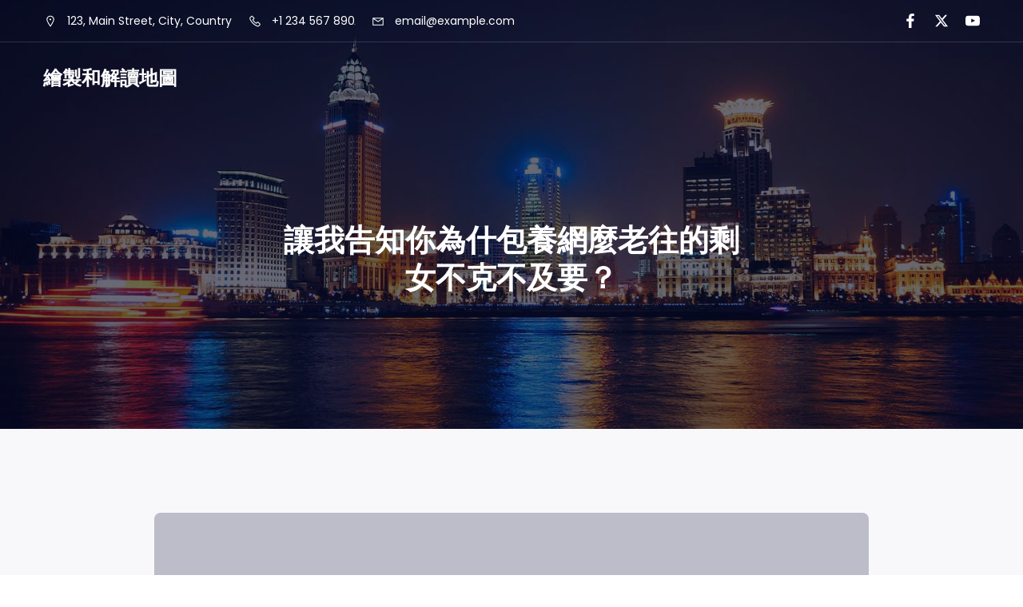

--- FILE ---
content_type: text/html; charset=UTF-8
request_url: https://adacar.com.tw/%E8%AE%93%E6%88%91%E5%91%8A%E7%9F%A5%E4%BD%A0%E7%82%BA%E4%BB%80%E5%8C%85%E9%A4%8A%E7%B6%B2%E9%BA%BC%E8%80%81%E5%BE%80%E7%9A%84%E5%89%A9%E5%A5%B3%E4%B8%8D%E5%85%8B%E4%B8%8D%E5%8F%8A%E8%A6%81%EF%BC%9F/
body_size: 89375
content:
<!DOCTYPE html>
<html lang="zh-TW" class='mistify-theme'>
<head>
	<meta charset="UTF-8">
	<meta name="viewport" content="width=device-width, initial-scale=1">
	<title>讓我告知你為什包養網麼老往的剩女不克不及要？ &#8211; 繪製和解讀地圖</title>
	<style id="--color-scheme">
		:root {
		--kubio-color-1: 3,169,244;--kubio-color-2: 140,35,159;--kubio-color-3: 76,175,80;--kubio-color-4: 251,192,45;--kubio-color-5: 255,255,255;--kubio-color-6: 30,30,32;--kubio-color-1-variant-1: 165,219,243;--kubio-color-1-variant-2: 84,194,243;--kubio-color-1-variant-3: 3,169,244;--kubio-color-1-variant-4: 1,110,158;--kubio-color-1-variant-5: 1,51,73;--kubio-color-2-variant-1: 156,140,158;--kubio-color-2-variant-2: 214,53,243;--kubio-color-2-variant-3: 148,88,158;--kubio-color-2-variant-4: 140,35,159;--kubio-color-2-variant-5: 65,16,73;--kubio-color-3-variant-1: 134,174,135;--kubio-color-3-variant-2: 76,175,80;--kubio-color-3-variant-3: 17,174,24;--kubio-color-3-variant-4: 39,89,41;--kubio-color-3-variant-5: 2,4,2;--kubio-color-4-variant-1: 250,239,212;--kubio-color-4-variant-2: 250,215,128;--kubio-color-4-variant-3: 251,192,45;--kubio-color-4-variant-4: 165,126,29;--kubio-color-4-variant-5: 80,61,14;--kubio-color-5-variant-1: 255,255,255;--kubio-color-5-variant-2: 204,204,204;--kubio-color-5-variant-3: 153,153,153;--kubio-color-5-variant-4: 101,101,101;--kubio-color-5-variant-5: 50,50,50;--kubio-color-6-variant-1: 189,189,201;--kubio-color-6-variant-2: 109,109,116;--kubio-color-6-variant-3: 30,30,32;--kubio-color-6-variant-4: 19,19,31;--kubio-color-6-variant-5: 8,8,31		}
	</style>
	<meta name='robots' content='max-image-preview:large' />
<link rel="alternate" type="application/rss+xml" title="訂閱《繪製和解讀地圖》&raquo; 資訊提供" href="https://adacar.com.tw/feed/" />
<link rel="alternate" type="application/rss+xml" title="訂閱《繪製和解讀地圖》&raquo; 留言的資訊提供" href="https://adacar.com.tw/comments/feed/" />
<link rel="alternate" type="application/rss+xml" title="訂閱《繪製和解讀地圖 》&raquo;〈讓我告知你為什包養網麼老往的剩女不克不及要？〉留言的資訊提供" href="https://adacar.com.tw/%e8%ae%93%e6%88%91%e5%91%8a%e7%9f%a5%e4%bd%a0%e7%82%ba%e4%bb%80%e5%8c%85%e9%a4%8a%e7%b6%b2%e9%ba%bc%e8%80%81%e5%be%80%e7%9a%84%e5%89%a9%e5%a5%b3%e4%b8%8d%e5%85%8b%e4%b8%8d%e5%8f%8a%e8%a6%81%ef%bc%9f/feed/" />
<link rel="alternate" title="oEmbed (JSON)" type="application/json+oembed" href="https://adacar.com.tw/wp-json/oembed/1.0/embed?url=https%3A%2F%2Fadacar.com.tw%2F%25e8%25ae%2593%25e6%2588%2591%25e5%2591%258a%25e7%259f%25a5%25e4%25bd%25a0%25e7%2582%25ba%25e4%25bb%2580%25e5%258c%2585%25e9%25a4%258a%25e7%25b6%25b2%25e9%25ba%25bc%25e8%2580%2581%25e5%25be%2580%25e7%259a%2584%25e5%2589%25a9%25e5%25a5%25b3%25e4%25b8%258d%25e5%2585%258b%25e4%25b8%258d%25e5%258f%258a%25e8%25a6%2581%25ef%25bc%259f%2F" />
<link rel="alternate" title="oEmbed (XML)" type="text/xml+oembed" href="https://adacar.com.tw/wp-json/oembed/1.0/embed?url=https%3A%2F%2Fadacar.com.tw%2F%25e8%25ae%2593%25e6%2588%2591%25e5%2591%258a%25e7%259f%25a5%25e4%25bd%25a0%25e7%2582%25ba%25e4%25bb%2580%25e5%258c%2585%25e9%25a4%258a%25e7%25b6%25b2%25e9%25ba%25bc%25e8%2580%2581%25e5%25be%2580%25e7%259a%2584%25e5%2589%25a9%25e5%25a5%25b3%25e4%25b8%258d%25e5%2585%258b%25e4%25b8%258d%25e5%258f%258a%25e8%25a6%2581%25ef%25bc%259f%2F&#038;format=xml" />
				<script>
					(function () {
						var docEL = document.documentElement;
						var style = docEL.style;
						if (!("backgroundAttachment" in style)) return false;
						var oldValue = style.backgroundAttachment;
						style.backgroundAttachment = "fixed";
						var isSupported = (style.backgroundAttachment === "fixed");
						style.backgroundAttachment = oldValue;

						if (navigator.userAgent.toLowerCase().indexOf('mac') !== -1 && navigator.maxTouchPoints) {
							isSupported = false;
						}

						if (!isSupported) {
							console.warn('Kubio - Browser does not support attachment fix');
							document.documentElement.classList.add('kubio-attachment-fixed-support-fallback');
						}
					})()
				</script>

				<style id='wp-img-auto-sizes-contain-inline-css' type='text/css'>
img:is([sizes=auto i],[sizes^="auto," i]){contain-intrinsic-size:3000px 1500px}
/*# sourceURL=wp-img-auto-sizes-contain-inline-css */
</style>
<style id='wp-emoji-styles-inline-css' type='text/css'>

	img.wp-smiley, img.emoji {
		display: inline !important;
		border: none !important;
		box-shadow: none !important;
		height: 1em !important;
		width: 1em !important;
		margin: 0 0.07em !important;
		vertical-align: -0.1em !important;
		background: none !important;
		padding: 0 !important;
	}
/*# sourceURL=wp-emoji-styles-inline-css */
</style>
<style id='wp-block-library-inline-css' type='text/css'>
:root{--wp-block-synced-color:#7a00df;--wp-block-synced-color--rgb:122,0,223;--wp-bound-block-color:var(--wp-block-synced-color);--wp-editor-canvas-background:#ddd;--wp-admin-theme-color:#007cba;--wp-admin-theme-color--rgb:0,124,186;--wp-admin-theme-color-darker-10:#006ba1;--wp-admin-theme-color-darker-10--rgb:0,107,160.5;--wp-admin-theme-color-darker-20:#005a87;--wp-admin-theme-color-darker-20--rgb:0,90,135;--wp-admin-border-width-focus:2px}@media (min-resolution:192dpi){:root{--wp-admin-border-width-focus:1.5px}}.wp-element-button{cursor:pointer}:root .has-very-light-gray-background-color{background-color:#eee}:root .has-very-dark-gray-background-color{background-color:#313131}:root .has-very-light-gray-color{color:#eee}:root .has-very-dark-gray-color{color:#313131}:root .has-vivid-green-cyan-to-vivid-cyan-blue-gradient-background{background:linear-gradient(135deg,#00d084,#0693e3)}:root .has-purple-crush-gradient-background{background:linear-gradient(135deg,#34e2e4,#4721fb 50%,#ab1dfe)}:root .has-hazy-dawn-gradient-background{background:linear-gradient(135deg,#faaca8,#dad0ec)}:root .has-subdued-olive-gradient-background{background:linear-gradient(135deg,#fafae1,#67a671)}:root .has-atomic-cream-gradient-background{background:linear-gradient(135deg,#fdd79a,#004a59)}:root .has-nightshade-gradient-background{background:linear-gradient(135deg,#330968,#31cdcf)}:root .has-midnight-gradient-background{background:linear-gradient(135deg,#020381,#2874fc)}:root{--wp--preset--font-size--normal:16px;--wp--preset--font-size--huge:42px}.has-regular-font-size{font-size:1em}.has-larger-font-size{font-size:2.625em}.has-normal-font-size{font-size:var(--wp--preset--font-size--normal)}.has-huge-font-size{font-size:var(--wp--preset--font-size--huge)}.has-text-align-center{text-align:center}.has-text-align-left{text-align:left}.has-text-align-right{text-align:right}.has-fit-text{white-space:nowrap!important}#end-resizable-editor-section{display:none}.aligncenter{clear:both}.items-justified-left{justify-content:flex-start}.items-justified-center{justify-content:center}.items-justified-right{justify-content:flex-end}.items-justified-space-between{justify-content:space-between}.screen-reader-text{border:0;clip-path:inset(50%);height:1px;margin:-1px;overflow:hidden;padding:0;position:absolute;width:1px;word-wrap:normal!important}.screen-reader-text:focus{background-color:#ddd;clip-path:none;color:#444;display:block;font-size:1em;height:auto;left:5px;line-height:normal;padding:15px 23px 14px;text-decoration:none;top:5px;width:auto;z-index:100000}html :where(.has-border-color){border-style:solid}html :where([style*=border-top-color]){border-top-style:solid}html :where([style*=border-right-color]){border-right-style:solid}html :where([style*=border-bottom-color]){border-bottom-style:solid}html :where([style*=border-left-color]){border-left-style:solid}html :where([style*=border-width]){border-style:solid}html :where([style*=border-top-width]){border-top-style:solid}html :where([style*=border-right-width]){border-right-style:solid}html :where([style*=border-bottom-width]){border-bottom-style:solid}html :where([style*=border-left-width]){border-left-style:solid}html :where(img[class*=wp-image-]){height:auto;max-width:100%}:where(figure){margin:0 0 1em}html :where(.is-position-sticky){--wp-admin--admin-bar--position-offset:var(--wp-admin--admin-bar--height,0px)}@media screen and (max-width:600px){html :where(.is-position-sticky){--wp-admin--admin-bar--position-offset:0px}}

/*# sourceURL=wp-block-library-inline-css */
</style><style id='global-styles-inline-css' type='text/css'>
:root{--wp--preset--aspect-ratio--square: 1;--wp--preset--aspect-ratio--4-3: 4/3;--wp--preset--aspect-ratio--3-4: 3/4;--wp--preset--aspect-ratio--3-2: 3/2;--wp--preset--aspect-ratio--2-3: 2/3;--wp--preset--aspect-ratio--16-9: 16/9;--wp--preset--aspect-ratio--9-16: 9/16;--wp--preset--color--black: #000000;--wp--preset--color--cyan-bluish-gray: #abb8c3;--wp--preset--color--white: #ffffff;--wp--preset--color--pale-pink: #f78da7;--wp--preset--color--vivid-red: #cf2e2e;--wp--preset--color--luminous-vivid-orange: #ff6900;--wp--preset--color--luminous-vivid-amber: #fcb900;--wp--preset--color--light-green-cyan: #7bdcb5;--wp--preset--color--vivid-green-cyan: #00d084;--wp--preset--color--pale-cyan-blue: #8ed1fc;--wp--preset--color--vivid-cyan-blue: #0693e3;--wp--preset--color--vivid-purple: #9b51e0;--wp--preset--color--kubio-color-1: rgb(3, 169, 244);--wp--preset--color--kubio-color-2: rgb(140, 35, 159);--wp--preset--color--kubio-color-3: rgb(76, 175, 80);--wp--preset--color--kubio-color-4: rgb(251, 192, 45);--wp--preset--color--kubio-color-5: rgb(255, 255, 255);--wp--preset--color--kubio-color-6: rgb(30, 30, 32);--wp--preset--color--kubio-color-5-variant-2: #F9F9F9;--wp--preset--gradient--vivid-cyan-blue-to-vivid-purple: linear-gradient(135deg,rgb(6,147,227) 0%,rgb(155,81,224) 100%);--wp--preset--gradient--light-green-cyan-to-vivid-green-cyan: linear-gradient(135deg,rgb(122,220,180) 0%,rgb(0,208,130) 100%);--wp--preset--gradient--luminous-vivid-amber-to-luminous-vivid-orange: linear-gradient(135deg,rgb(252,185,0) 0%,rgb(255,105,0) 100%);--wp--preset--gradient--luminous-vivid-orange-to-vivid-red: linear-gradient(135deg,rgb(255,105,0) 0%,rgb(207,46,46) 100%);--wp--preset--gradient--very-light-gray-to-cyan-bluish-gray: linear-gradient(135deg,rgb(238,238,238) 0%,rgb(169,184,195) 100%);--wp--preset--gradient--cool-to-warm-spectrum: linear-gradient(135deg,rgb(74,234,220) 0%,rgb(151,120,209) 20%,rgb(207,42,186) 40%,rgb(238,44,130) 60%,rgb(251,105,98) 80%,rgb(254,248,76) 100%);--wp--preset--gradient--blush-light-purple: linear-gradient(135deg,rgb(255,206,236) 0%,rgb(152,150,240) 100%);--wp--preset--gradient--blush-bordeaux: linear-gradient(135deg,rgb(254,205,165) 0%,rgb(254,45,45) 50%,rgb(107,0,62) 100%);--wp--preset--gradient--luminous-dusk: linear-gradient(135deg,rgb(255,203,112) 0%,rgb(199,81,192) 50%,rgb(65,88,208) 100%);--wp--preset--gradient--pale-ocean: linear-gradient(135deg,rgb(255,245,203) 0%,rgb(182,227,212) 50%,rgb(51,167,181) 100%);--wp--preset--gradient--electric-grass: linear-gradient(135deg,rgb(202,248,128) 0%,rgb(113,206,126) 100%);--wp--preset--gradient--midnight: linear-gradient(135deg,rgb(2,3,129) 0%,rgb(40,116,252) 100%);--wp--preset--font-size--small: 0.777em;--wp--preset--font-size--medium: 0.888em;--wp--preset--font-size--large: 2em;--wp--preset--font-size--x-large: 2.5em;--wp--preset--font-size--xx-large: 3em;--wp--preset--spacing--20: 0.44rem;--wp--preset--spacing--30: 0.67rem;--wp--preset--spacing--40: 1rem;--wp--preset--spacing--50: 1.5rem;--wp--preset--spacing--60: 2.25rem;--wp--preset--spacing--70: 3.38rem;--wp--preset--spacing--80: 5.06rem;--wp--preset--shadow--natural: 6px 6px 9px rgba(0, 0, 0, 0.2);--wp--preset--shadow--deep: 12px 12px 50px rgba(0, 0, 0, 0.4);--wp--preset--shadow--sharp: 6px 6px 0px rgba(0, 0, 0, 0.2);--wp--preset--shadow--outlined: 6px 6px 0px -3px rgb(255, 255, 255), 6px 6px rgb(0, 0, 0);--wp--preset--shadow--crisp: 6px 6px 0px rgb(0, 0, 0);--wp--preset--shadow--deep-2: 0px 0px 50px rgba(0, 0, 0, 0.2);}:root :where(.is-layout-flow) > :first-child{margin-block-start: 0;}:root :where(.is-layout-flow) > :last-child{margin-block-end: 0;}:root :where(.is-layout-flow) > *{margin-block-start: 24px;margin-block-end: 0;}:root :where(.is-layout-constrained) > :first-child{margin-block-start: 0;}:root :where(.is-layout-constrained) > :last-child{margin-block-end: 0;}:root :where(.is-layout-constrained) > *{margin-block-start: 24px;margin-block-end: 0;}:root :where(.is-layout-flex){gap: 24px;}:root :where(.is-layout-grid){gap: 24px;}body .is-layout-flex{display: flex;}.is-layout-flex{flex-wrap: wrap;align-items: center;}.is-layout-flex > :is(*, div){margin: 0;}body .is-layout-grid{display: grid;}.is-layout-grid > :is(*, div){margin: 0;}.has-black-color{color: var(--wp--preset--color--black) !important;}.has-cyan-bluish-gray-color{color: var(--wp--preset--color--cyan-bluish-gray) !important;}.has-white-color{color: var(--wp--preset--color--white) !important;}.has-pale-pink-color{color: var(--wp--preset--color--pale-pink) !important;}.has-vivid-red-color{color: var(--wp--preset--color--vivid-red) !important;}.has-luminous-vivid-orange-color{color: var(--wp--preset--color--luminous-vivid-orange) !important;}.has-luminous-vivid-amber-color{color: var(--wp--preset--color--luminous-vivid-amber) !important;}.has-light-green-cyan-color{color: var(--wp--preset--color--light-green-cyan) !important;}.has-vivid-green-cyan-color{color: var(--wp--preset--color--vivid-green-cyan) !important;}.has-pale-cyan-blue-color{color: var(--wp--preset--color--pale-cyan-blue) !important;}.has-vivid-cyan-blue-color{color: var(--wp--preset--color--vivid-cyan-blue) !important;}.has-vivid-purple-color{color: var(--wp--preset--color--vivid-purple) !important;}.has-kubio-color-1-color{color: var(--wp--preset--color--kubio-color-1) !important;}.has-kubio-color-2-color{color: var(--wp--preset--color--kubio-color-2) !important;}.has-kubio-color-3-color{color: var(--wp--preset--color--kubio-color-3) !important;}.has-kubio-color-4-color{color: var(--wp--preset--color--kubio-color-4) !important;}.has-kubio-color-5-color{color: var(--wp--preset--color--kubio-color-5) !important;}.has-kubio-color-6-color{color: var(--wp--preset--color--kubio-color-6) !important;}.has-kubio-color-5-variant-2-color{color: var(--wp--preset--color--kubio-color-5-variant-2) !important;}.has-black-background-color{background-color: var(--wp--preset--color--black) !important;}.has-cyan-bluish-gray-background-color{background-color: var(--wp--preset--color--cyan-bluish-gray) !important;}.has-white-background-color{background-color: var(--wp--preset--color--white) !important;}.has-pale-pink-background-color{background-color: var(--wp--preset--color--pale-pink) !important;}.has-vivid-red-background-color{background-color: var(--wp--preset--color--vivid-red) !important;}.has-luminous-vivid-orange-background-color{background-color: var(--wp--preset--color--luminous-vivid-orange) !important;}.has-luminous-vivid-amber-background-color{background-color: var(--wp--preset--color--luminous-vivid-amber) !important;}.has-light-green-cyan-background-color{background-color: var(--wp--preset--color--light-green-cyan) !important;}.has-vivid-green-cyan-background-color{background-color: var(--wp--preset--color--vivid-green-cyan) !important;}.has-pale-cyan-blue-background-color{background-color: var(--wp--preset--color--pale-cyan-blue) !important;}.has-vivid-cyan-blue-background-color{background-color: var(--wp--preset--color--vivid-cyan-blue) !important;}.has-vivid-purple-background-color{background-color: var(--wp--preset--color--vivid-purple) !important;}.has-kubio-color-1-background-color{background-color: var(--wp--preset--color--kubio-color-1) !important;}.has-kubio-color-2-background-color{background-color: var(--wp--preset--color--kubio-color-2) !important;}.has-kubio-color-3-background-color{background-color: var(--wp--preset--color--kubio-color-3) !important;}.has-kubio-color-4-background-color{background-color: var(--wp--preset--color--kubio-color-4) !important;}.has-kubio-color-5-background-color{background-color: var(--wp--preset--color--kubio-color-5) !important;}.has-kubio-color-6-background-color{background-color: var(--wp--preset--color--kubio-color-6) !important;}.has-kubio-color-5-variant-2-background-color{background-color: var(--wp--preset--color--kubio-color-5-variant-2) !important;}.has-black-border-color{border-color: var(--wp--preset--color--black) !important;}.has-cyan-bluish-gray-border-color{border-color: var(--wp--preset--color--cyan-bluish-gray) !important;}.has-white-border-color{border-color: var(--wp--preset--color--white) !important;}.has-pale-pink-border-color{border-color: var(--wp--preset--color--pale-pink) !important;}.has-vivid-red-border-color{border-color: var(--wp--preset--color--vivid-red) !important;}.has-luminous-vivid-orange-border-color{border-color: var(--wp--preset--color--luminous-vivid-orange) !important;}.has-luminous-vivid-amber-border-color{border-color: var(--wp--preset--color--luminous-vivid-amber) !important;}.has-light-green-cyan-border-color{border-color: var(--wp--preset--color--light-green-cyan) !important;}.has-vivid-green-cyan-border-color{border-color: var(--wp--preset--color--vivid-green-cyan) !important;}.has-pale-cyan-blue-border-color{border-color: var(--wp--preset--color--pale-cyan-blue) !important;}.has-vivid-cyan-blue-border-color{border-color: var(--wp--preset--color--vivid-cyan-blue) !important;}.has-vivid-purple-border-color{border-color: var(--wp--preset--color--vivid-purple) !important;}.has-kubio-color-1-border-color{border-color: var(--wp--preset--color--kubio-color-1) !important;}.has-kubio-color-2-border-color{border-color: var(--wp--preset--color--kubio-color-2) !important;}.has-kubio-color-3-border-color{border-color: var(--wp--preset--color--kubio-color-3) !important;}.has-kubio-color-4-border-color{border-color: var(--wp--preset--color--kubio-color-4) !important;}.has-kubio-color-5-border-color{border-color: var(--wp--preset--color--kubio-color-5) !important;}.has-kubio-color-6-border-color{border-color: var(--wp--preset--color--kubio-color-6) !important;}.has-kubio-color-5-variant-2-border-color{border-color: var(--wp--preset--color--kubio-color-5-variant-2) !important;}.has-vivid-cyan-blue-to-vivid-purple-gradient-background{background: var(--wp--preset--gradient--vivid-cyan-blue-to-vivid-purple) !important;}.has-light-green-cyan-to-vivid-green-cyan-gradient-background{background: var(--wp--preset--gradient--light-green-cyan-to-vivid-green-cyan) !important;}.has-luminous-vivid-amber-to-luminous-vivid-orange-gradient-background{background: var(--wp--preset--gradient--luminous-vivid-amber-to-luminous-vivid-orange) !important;}.has-luminous-vivid-orange-to-vivid-red-gradient-background{background: var(--wp--preset--gradient--luminous-vivid-orange-to-vivid-red) !important;}.has-very-light-gray-to-cyan-bluish-gray-gradient-background{background: var(--wp--preset--gradient--very-light-gray-to-cyan-bluish-gray) !important;}.has-cool-to-warm-spectrum-gradient-background{background: var(--wp--preset--gradient--cool-to-warm-spectrum) !important;}.has-blush-light-purple-gradient-background{background: var(--wp--preset--gradient--blush-light-purple) !important;}.has-blush-bordeaux-gradient-background{background: var(--wp--preset--gradient--blush-bordeaux) !important;}.has-luminous-dusk-gradient-background{background: var(--wp--preset--gradient--luminous-dusk) !important;}.has-pale-ocean-gradient-background{background: var(--wp--preset--gradient--pale-ocean) !important;}.has-electric-grass-gradient-background{background: var(--wp--preset--gradient--electric-grass) !important;}.has-midnight-gradient-background{background: var(--wp--preset--gradient--midnight) !important;}.has-small-font-size{font-size: var(--wp--preset--font-size--small) !important;}.has-medium-font-size{font-size: var(--wp--preset--font-size--medium) !important;}.has-large-font-size{font-size: var(--wp--preset--font-size--large) !important;}.has-x-large-font-size{font-size: var(--wp--preset--font-size--x-large) !important;}.has-xx-large-font-size{font-size: var(--wp--preset--font-size--xx-large) !important;}
/*# sourceURL=global-styles-inline-css */
</style>

<style id='classic-theme-styles-inline-css' type='text/css'>
/*! This file is auto-generated */
.wp-block-button__link{color:#fff;background-color:#32373c;border-radius:9999px;box-shadow:none;text-decoration:none;padding:calc(.667em + 2px) calc(1.333em + 2px);font-size:1.125em}.wp-block-file__button{background:#32373c;color:#fff;text-decoration:none}
/*# sourceURL=/wp-includes/css/classic-themes.min.css */
</style>
<link rel='stylesheet' id='mistify-theme-css' href='https://adacar.com.tw/wp-content/themes/mistify/style.css?ver=1.0.15' type='text/css' media='all' />
<link rel='stylesheet' id='mistify_local_google_fonts-css' href='https://adacar.com.tw/wp-content/themes/mistify//resources/google-fonts/style.css?ver=1.0.15' type='text/css' media='all' />
<script type="text/javascript" src="https://adacar.com.tw/wp-includes/js/jquery/jquery.min.js?ver=3.7.1" id="jquery-core-js"></script>
<script type="text/javascript" src="https://adacar.com.tw/wp-includes/js/jquery/jquery-migrate.min.js?ver=3.4.1" id="jquery-migrate-js"></script>
<link rel="https://api.w.org/" href="https://adacar.com.tw/wp-json/" /><link rel="alternate" title="JSON" type="application/json" href="https://adacar.com.tw/wp-json/wp/v2/posts/388" /><link rel="EditURI" type="application/rsd+xml" title="RSD" href="https://adacar.com.tw/xmlrpc.php?rsd" />
<meta name="generator" content="WordPress 6.9" />
<link rel="canonical" href="https://adacar.com.tw/%e8%ae%93%e6%88%91%e5%91%8a%e7%9f%a5%e4%bd%a0%e7%82%ba%e4%bb%80%e5%8c%85%e9%a4%8a%e7%b6%b2%e9%ba%bc%e8%80%81%e5%be%80%e7%9a%84%e5%89%a9%e5%a5%b3%e4%b8%8d%e5%85%8b%e4%b8%8d%e5%8f%8a%e8%a6%81%ef%bc%9f/" />
<link rel='shortlink' href='https://adacar.com.tw/?p=388' />
	<base target="_top">
			<style data-kubio-theme-style="true">
		  html.mistify-theme #kubio [data-kubio-component="dropdown-menu"] ul, [data-kubio='kubio/menu-offscreen'] >div{justify-content:center !important}html.mistify-theme #kubio .mistify-header__k__u1zGN3yskOs-nav:not(.extra-1) .wp-block-kubio-column__container{}html.mistify-theme #kubio .mistify-header__k__u1zGN3yskOs-nav:not(.extra-1) .wp-block-kubio-column__container:nth-child(1) a{}html.mistify-theme #kubio .mistify-header__k__u1zGN3yskOs-nav:not(.extra-1) .wp-block-kubio-column__container:nth-child(2){}html.mistify-theme #kubio .mistify-header__k__u1zGN3yskOs-nav:not(.extra-1) div > .colibri-menu-container > ul.colibri-menu{justify-content:normal}html.mistify-theme #kubio .mistify-header__k__u1zGN3yskOs-nav:not(.extra-1) .wp-block-kubio-column__container .wp-block-kubio-logo{}html.mistify-theme #kubio .mistify-header__k__u1zGN3yskOs-nav:not(.extra-1){padding-top:20px;padding-bottom:20px}html.mistify-theme #kubio [data-selective-refresh='kubio-theme-components-innerheader-topbar']{display:block}html.mistify-theme #kubio .mistify-header__k__KFTMhA6WOVh-outer{min-height:auto;background-color:rgba(255,255,255,1);background-image:url("https://adacar.com.tw/wp-content/themes/mistify/resources/images/background-image.jpg");background-position:center center;background-attachment:scroll;background-repeat:no-repeat;background-size:cover;padding-top:120px;padding-bottom:150px}html.mistify-theme #kubio .mistify-header__k__KFTMhA6WOVh-outer .background-layer .shape-layer{background-image:url(https://adacar.com.tw/wp-content/themes/mistify//resources/images/header-shapes/none.png);background-size:%s}html.mistify-theme #kubio .mistify-header__k__KFTMhA6WOVh-outer .background-layer .overlay-layer{background-color:rgba(8,8,31,0.6)}html.mistify-theme #kubio .mistify-header__k__KFTMhA6WOVh-outer .h-separator{height:75px !important}html.mistify-theme #kubio .mistify-front-header__k__J6FPNZyUrn-outer .wp-block-kubio-column__container:nth-child(2){display:none}html.mistify-theme #kubio .mistify-front-header__k__J6FPNZyUrn-outer{min-height:auto;background-color:rgba(255,255,255,1);background-image:url("https://adacar.com.tw/wp-content/themes/mistify/resources/images/background-image.jpg");background-position:center center;background-attachment:scroll;background-repeat:no-repeat;background-size:cover;padding-top:130px;padding-bottom:230px}html.mistify-theme #kubio .mistify-front-header__k__J6FPNZyUrn-outer .background-layer .shape-layer{background-image:url(https://adacar.com.tw/wp-content/themes/mistify//resources/images/header-shapes/none.png);background-size:%s}html.mistify-theme #kubio .mistify-front-header__k__J6FPNZyUrn-outer .background-layer .overlay-layer{background-color:rgba(8,8,31,0.6)}html.mistify-theme #kubio .mistify-front-header__k__J6FPNZyUrn-outer .h-separator{height:100px !important}html.mistify-theme #kubio [data-kubio-partial-refresh='title'] .wp-block-kubio-heading__text{text-align:center}html.mistify-theme #kubio [data-kubio-partial-refresh='subtitle'] .wp-block-kubio-text__text{text-align:center}html.mistify-theme #kubio .mistify-front-header__k__xLwdIMLPC_l-nav:not(.extra-1) .wp-block-kubio-column__container{}html.mistify-theme #kubio .mistify-front-header__k__xLwdIMLPC_l-nav:not(.extra-1) .wp-block-kubio-column__container:nth-child(1) a{}html.mistify-theme #kubio .mistify-front-header__k__xLwdIMLPC_l-nav:not(.extra-1) .wp-block-kubio-column__container:nth-child(2){}html.mistify-theme #kubio .mistify-front-header__k__xLwdIMLPC_l-nav:not(.extra-1) div > .colibri-menu-container > ul.colibri-menu{justify-content:normal}html.mistify-theme #kubio .mistify-front-header__k__xLwdIMLPC_l-nav:not(.extra-1) .wp-block-kubio-column__container .wp-block-kubio-logo{}html.mistify-theme #kubio .mistify-front-header__k__xLwdIMLPC_l-nav:not(.extra-1){padding-top:20px;padding-bottom:20px}html.mistify-theme #kubio [data-selective-refresh='kubio-theme-components-frontheader-topbar']{display:block}html.mistify-theme #kubio .wp-block-kubio-hero div.wp-block-kubio-image__frameImage{border-style:solid;background-color:transparent}html.mistify-theme #kubio .wp-block-kubio-hero .wp-block-kubio-image__frameImage{background-color:rgba(255, 255, 255, 1);border-color:rgba(255, 255, 255, 1);width:100%;height:100%;transform:translateX(10%) translateY(10%);border-width:10px;z-index:1}html.mistify-theme #kubio .wp-block-kubio-hero  .wp-block-kubio-image__frameImage{box-shadow:}html.mistify-theme #kubio .wp-block-kubio-post-featured-image.kubio-post-featured-image--image-missing{display:block}html.mistify-theme #kubio .wp-block-kubio-post-featured-image{background-color:rgb(189, 189, 201)}html.mistify-theme #kubio [data-kubio-partial-refresh='buttons']{text-align:center}@media (max-width: 767px){html.mistify-theme #kubio .mistify-header__k__KFTMhA6WOVh-outer{background-attachment:none}html.mistify-theme #kubio .mistify-front-header__k__J6FPNZyUrn-outer{background-attachment:none}}@media (min-width: 1024px){html.mistify-theme #kubio .mistify-front-header__k__J6FPNZyUrn-outer .wp-block-kubio-column__container{width:80%}html.mistify-theme #kubio .mistify-front-header__k__J6FPNZyUrn-outer .wp-block-kubio-column__container:nth-child(1){}html.mistify-theme #kubio .mistify-front-header__k__J6FPNZyUrn-outer .wp-block-kubio-row__inner .wp-block-kubio-column__container:first-child{width:70% !important}html.mistify-theme #kubio .mistify-front-header__k__J6FPNZyUrn-outer .wp-block-kubio-row__inner .wp-block-kubio-column__container:nth-child(2){width:calc(100% - 70%) !important}}		</style>
		</head>

<body id="kubio" class="wp-singular post-template-default single single-post postid-388 single-format-standard wp-theme-mistify kubio-theme">
<div class="site" id="page-top">
			<script>
			/(trident|msie)/i.test(navigator.userAgent) && document.getElementById && window.addEventListener && window.addEventListener("hashchange", function () {
				var t, e = location.hash.substring(1);
				/^[A-z0-9_-]+$/.test(e) && (t = document.getElementById(e)) && (/^(?:a|select|input|button|textarea)$/i.test(t.tagName) || (t.tabIndex = -1), t.focus())
			}, !1);
		</script>
		<a class="skip-link screen-reader-text" href="#content">
			Skip to content		</a>
				<div class="header header-inner-page">
			<div class="wp-block wp-block-kubio-navigation  position-relative wp-block-kubio-navigation__outer h-navigation_overlap kubio-theme-nav-boxed mistify-header__k__yzK-lx0we0j-outer mistify-local-598-outer h-navigation_overlap" data-kubio="kubio/navigation" data-kubio-component="overlap" data-kubio-settings="true" id="navigation">
	<div class="wp-block wp-block-kubio-navigation-top-bar  kubio-hide-on-mobile position-relative wp-block-kubio-navigation-top-bar__outer mistify-front-header__k__lkodDlLu4lP-outer mistify-local-123-outer d-flex align-items-lg-center align-items-md-center align-items-center" data-kubio="kubio/navigation-top-bar">
	<div class="background-wrapper">
		<div class="background-layer background-layer-media-container-lg"></div>
		<div class="background-layer background-layer-media-container-md"></div>
		<div class="background-layer background-layer-media-container"></div>
	</div>
	<div class="position-relative wp-block-kubio-navigation-top-bar__inner mistify-front-header__k__lkodDlLu4lP-inner mistify-local-123-inner h-section-grid-container h-section-boxed-container">
		<div class="wp-block wp-block-kubio-row  position-relative wp-block-kubio-row__container mistify-front-header__k__oZUV-SkU3Ae-container mistify-local-124-container gutters-row-lg-0 gutters-row-v-lg-0 gutters-row-md-0 gutters-row-v-md-0 gutters-row-0 gutters-row-v-0" data-kubio="kubio/row">
			<div class="background-wrapper">
				<div class="background-layer background-layer-media-container-lg"></div>
				<div class="background-layer background-layer-media-container-md"></div>
				<div class="background-layer background-layer-media-container"></div>
			</div>
			<div class="position-relative wp-block-kubio-row__inner mistify-front-header__k__oZUV-SkU3Ae-inner mistify-local-124-inner h-row align-items-lg-stretch align-items-md-stretch align-items-stretch justify-content-lg-center justify-content-md-center justify-content-center gutters-col-lg-0 gutters-col-v-lg-0 gutters-col-md-0 gutters-col-v-md-0 gutters-col-0 gutters-col-v-0">
				<div class="wp-block wp-block-kubio-column  position-relative wp-block-kubio-column__container mistify-front-header__k__f2tQ2HkaaIX-container mistify-local-125-container d-flex h-col-lg-auto h-col-md h-col-auto" data-kubio="kubio/column">
					<div class="position-relative wp-block-kubio-column__inner mistify-front-header__k__f2tQ2HkaaIX-inner mistify-local-125-inner d-flex h-flex-basis h-px-lg-3 v-inner-lg-0 h-px-md-3 v-inner-md-0 h-px-3 v-inner-0">
						<div class="background-wrapper">
							<div class="background-layer background-layer-media-container-lg"></div>
							<div class="background-layer background-layer-media-container-md"></div>
							<div class="background-layer background-layer-media-container"></div>
						</div>
						<div class="position-relative wp-block-kubio-column__align mistify-front-header__k__f2tQ2HkaaIX-align mistify-local-125-align h-y-container h-column__content h-column__v-align flex-basis-100 align-self-lg-center align-self-md-center align-self-center">
							<ul class="wp-block wp-block-kubio-iconlist  position-relative wp-block-kubio-iconlist__outer mistify-front-header__k__opDlyELvVY9-outer mistify-local-126-outer ul-list-icon list-type-horizontal-on-desktop list-type-horizontal-on-tablet list-type-horizontal-on-mobile" data-kubio="kubio/iconlist">
	<li class="wp-block wp-block-kubio-iconlistitem  position-relative wp-block-kubio-iconlistitem__item mistify-front-header__k__gwad5vtJ62M-item mistify-local-131-item" data-kubio="kubio/iconlistitem">
	<div class="position-relative wp-block-kubio-iconlistitem__text-wrapper mistify-front-header__k__gwad5vtJ62M-text-wrapper mistify-local-131-text-wrapper">
		<span class="h-svg-icon wp-block-kubio-iconlistitem__icon mistify-front-header__k__gwad5vtJ62M-icon mistify-local-131-icon" name="icons8-line-awesome/envelope">
			<svg version="1.1" xmlns="http://www.w3.org/2000/svg" xmlns:xlink="http://www.w3.org/1999/xlink" id="map-marker" viewBox="0 0 512 545.5"><path d="M256 80c79.336 0 144 64.664 144 144 0 22.5-9.116 48.313-21.5 76.5s-28.314 58.098-44.5 86C301.628 442.306 269 489 269 489l-13 19-13-19s-32.628-46.694-65-102.5c-16.186-27.902-32.116-57.813-44.5-86S112 246.5 112 224c0-79.336 64.664-144 144-144zm0 32c-62.04 0-112 49.96-112 112 0 12.844 6.884 37.06 18.5 63.5s27.686 55.738 43.5 83c25.155 43.364 40.74 66.3 50 80 9.26-13.7 24.845-36.636 50-80 15.815-27.262 31.884-56.56 43.5-83S368 236.844 368 224c0-62.04-49.96-112-112-112zm0 80c17.673 0 32 14.327 32 32s-14.327 32-32 32-32-14.327-32-32 14.327-32 32-32z"></path></svg>		</span>
		<span class="position-relative wp-block-kubio-iconlistitem__text mistify-front-header__k__gwad5vtJ62M-text mistify-local-131-text">
			123, Main Street, City, Country		</span>
	</div>
	<div class="last-el-spacer position-relative wp-block-kubio-iconlistitem__divider-wrapper mistify-front-header__k__gwad5vtJ62M-divider-wrapper mistify-local-131-divider-wrapper"></div>
	<div class="position-relative wp-block-kubio-iconlistitem__divider-wrapper mistify-front-header__k__gwad5vtJ62M-divider-wrapper mistify-local-131-divider-wrapper"></div>
</li>
<li class="wp-block wp-block-kubio-iconlistitem  position-relative wp-block-kubio-iconlistitem__item mistify-front-header__k__gwad5vtJ62M-item mistify-local-131-item" data-kubio="kubio/iconlistitem">
	<div class="position-relative wp-block-kubio-iconlistitem__text-wrapper mistify-front-header__k__gwad5vtJ62M-text-wrapper mistify-local-131-text-wrapper">
		<span class="h-svg-icon wp-block-kubio-iconlistitem__icon mistify-front-header__k__gwad5vtJ62M-icon mistify-local-131-icon" name="icons8-line-awesome/envelope">
			<svg version="1.1" xmlns="http://www.w3.org/2000/svg" xmlns:xlink="http://www.w3.org/1999/xlink" id="phone" viewBox="0 0 512 545.5"><path d="M138.5 80c8.375 0 16.656 3.024 23.5 8.5l1 .5.5.5 64 66 1.5 1.5-.5.5c14.174 13.212 13.968 35.53.5 49l-32 32c4.92 11.277 18.33 40.02 44.5 65 26.358 25.16 53.932 39.467 65.5 45l31.5-31.5.5-.5c13.28-13.28 36.72-13.28 50 0l.5 1 65 65c13.28 13.28 13.28 36.22 0 49.5L405 481.5l-.5.5-.5.5c-15.01 12.867-36.04 17.486-55.5 11h-.5c-37.55-14.693-113.51-48.01-181.5-116C98.773 309.773 64.052 234.84 50.5 196c-.035-.1.034-.4 0-.5-6.703-18.434-1.915-39.738 13.5-54l-.5-.5 50-51.5.5-.5 1-.5c6.844-5.476 15.125-8.5 23.5-8.5zm0 32c-1.172 0-2.344.575-3.5 1.5L86.5 163l-.5.5-.5.5c-5.674 4.863-7.44 14.493-5 21 12.12 34.847 45.2 106.7 108.5 170 62.784 62.784 133.224 93.76 169.5 108 9.34 3.113 17.11 1.833 24.5-4.5l49-49c2.72-2.72 2.72-1.78 0-4.5l-65.5-65.5c-2.72-2.72-2.28-2.72-5 0l-40 40-7.5 7.5-10-4.5s-43.83-18.552-81-52.5l-3.5-3c-38.595-36.84-57-86-57-86l-3.5-10 7.5-7 40-40c1.966-1.966.874-3.6 1-3.5l-.5-.5-1-1-64-65.5c-1.156-.925-2.328-1.5-3.5-1.5z"></path></svg>		</span>
		<span class="position-relative wp-block-kubio-iconlistitem__text mistify-front-header__k__gwad5vtJ62M-text mistify-local-131-text">
			+1 234 567 890		</span>
	</div>
	<div class="last-el-spacer position-relative wp-block-kubio-iconlistitem__divider-wrapper mistify-front-header__k__gwad5vtJ62M-divider-wrapper mistify-local-131-divider-wrapper"></div>
	<div class="position-relative wp-block-kubio-iconlistitem__divider-wrapper mistify-front-header__k__gwad5vtJ62M-divider-wrapper mistify-local-131-divider-wrapper"></div>
</li>
<li class="wp-block wp-block-kubio-iconlistitem  position-relative wp-block-kubio-iconlistitem__item mistify-front-header__k__gwad5vtJ62M-item mistify-local-131-item" data-kubio="kubio/iconlistitem">
	<div class="position-relative wp-block-kubio-iconlistitem__text-wrapper mistify-front-header__k__gwad5vtJ62M-text-wrapper mistify-local-131-text-wrapper">
		<span class="h-svg-icon wp-block-kubio-iconlistitem__icon mistify-front-header__k__gwad5vtJ62M-icon mistify-local-131-icon" name="icons8-line-awesome/envelope">
			<svg version="1.1" xmlns="http://www.w3.org/2000/svg" xmlns:xlink="http://www.w3.org/1999/xlink" id="envelope" viewBox="0 0 512 545.5"><path d="M48 160h416v288H48V160zm69 32l139 92.5L395 192H117zm-37 14v210h352V206L265 317.5l-9 5.5-9-5.5z"></path></svg>		</span>
		<span class="position-relative wp-block-kubio-iconlistitem__text mistify-front-header__k__gwad5vtJ62M-text mistify-local-131-text">
			email@example.com		</span>
	</div>
	<div class="last-el-spacer position-relative wp-block-kubio-iconlistitem__divider-wrapper mistify-front-header__k__gwad5vtJ62M-divider-wrapper mistify-local-131-divider-wrapper"></div>
	<div class="position-relative wp-block-kubio-iconlistitem__divider-wrapper mistify-front-header__k__gwad5vtJ62M-divider-wrapper mistify-local-131-divider-wrapper"></div>
</li>
</ul>
						</div>
					</div>
				</div>
				<div class="wp-block wp-block-kubio-column  position-relative wp-block-kubio-column__container mistify-front-header__k__HUZ1gmF8xqv-container mistify-local-133-container d-flex h-col-lg-auto h-col-md-auto h-col-auto" data-kubio="kubio/column">
					<div class="position-relative wp-block-kubio-column__inner mistify-front-header__k__HUZ1gmF8xqv-inner mistify-local-133-inner d-flex h-flex-basis h-px-lg-3 v-inner-lg-0 h-px-md-3 v-inner-md-0 h-px-3 v-inner-0">
						<div class="background-wrapper">
							<div class="background-layer background-layer-media-container-lg"></div>
							<div class="background-layer background-layer-media-container-md"></div>
							<div class="background-layer background-layer-media-container"></div>
						</div>
						<div class="position-relative wp-block-kubio-column__align mistify-front-header__k__HUZ1gmF8xqv-align mistify-local-133-align h-y-container h-column__content h-column__v-align flex-basis-100 align-self-lg-center align-self-md-center align-self-center">
									<div data-kubio-partial-refresh='top-bar-social-icons'>
			<div class="wp-block wp-block-kubio-social-icons  position-relative wp-block-kubio-social-icons__outer mistify-front-header__k__-6kpLZUoke2-outer mistify-local-134-outer social-icons--container" data-kubio="kubio/social-icons">
	<a href="#" class="wp-block wp-block-kubio-social-icon  position-relative wp-block-kubio-social-icon__link mistify-front-header__k__cTZl1RyH8It-link mistify-local-137-link social-icon-link" data-kubio="kubio/social-icon">
	<span class="h-svg-icon wp-block-kubio-social-icon__icon mistify-front-header__k__cTZl1RyH8It-icon mistify-local-137-icon" name="font-awesome/youtube-play">
		<svg version="1.1" xmlns="http://www.w3.org/2000/svg" viewBox="0 0 1500 1500"><path d="M867.188 1500v-685.547h228.516l35.156-266.602h-263.672v-169.922c0-76.172 20.508-128.906 131.836-128.906h140.625v-237.305c-23.438-5.859-108.398-11.719-205.078-11.719-205.078 0-342.773 123.047-342.773 351.563v196.289h-231.445v266.602h231.445v685.547z"></path></svg>	</span>
</a>
<a href="#" class="wp-block wp-block-kubio-social-icon  position-relative wp-block-kubio-social-icon__link mistify-front-header__k__cTZl1RyH8It-link mistify-local-137-link social-icon-link" data-kubio="kubio/social-icon">
	<span class="h-svg-icon wp-block-kubio-social-icon__icon mistify-front-header__k__cTZl1RyH8It-icon mistify-local-137-icon" name="font-awesome/youtube-play">
		<svg xmlns="http://www.w3.org/2000/svg" id="twitter-x" viewBox="0 0 512 512"><path d="M389.2 48h70.6L305.6 224.2 487 464H345L233.7 318.6 106.5 464H35.8L200.7 275.5 26.8 48H172.4L272.9 180.9 389.2 48zM364.4 421.8h39.1L151.1 88h-42L364.4 421.8z"></path></svg>	</span>
</a>
<a href="#" class="wp-block wp-block-kubio-social-icon  position-relative wp-block-kubio-social-icon__link mistify-front-header__k__cTZl1RyH8It-link mistify-local-137-link social-icon-link" data-kubio="kubio/social-icon">
	<span class="h-svg-icon wp-block-kubio-social-icon__icon mistify-front-header__k__cTZl1RyH8It-icon mistify-local-137-icon" name="font-awesome/youtube-play">
		<svg version="1.1" xmlns="http://www.w3.org/2000/svg" viewBox="0 0 1500 1500"><path d="M1485.352 451.172c0 0-14.648-105.469-58.594-149.414-58.594-61.523-123.047-61.523-152.344-64.453-208.008-14.648-524.414-14.648-524.414-14.648v0c0 0-316.406 0-524.414 14.648-29.297 2.93-93.75 2.93-152.344 64.453-43.945 43.945-58.594 149.414-58.594 149.414s-14.648 120.117-14.648 240.234v114.258c0 123.047 14.648 243.164 14.648 243.164s14.648 102.539 58.594 149.414c58.594 58.594 134.766 58.594 166.992 64.453 120.117 11.719 509.766 14.648 509.766 14.648s316.406 0 524.414-14.648c29.297-2.93 93.75-5.859 152.344-64.453 43.945-46.875 58.594-149.414 58.594-149.414s14.648-120.117 14.648-243.164v-114.258c0-120.117-14.648-240.234-14.648-240.234zM952.148 761.719v0l-354.492 184.57v-421.875l404.297 210.938z"></path></svg>	</span>
</a>
</div>
		</div>
								</div>
					</div>
				</div>
			</div>
		</div>
	</div>
</div>
	<div class="wp-block wp-block-kubio-navigation-section  position-relative wp-block-kubio-navigation-section__nav mistify-header__k__u1zGN3yskOs-nav mistify-local-614-nav h-section h-navigation" data-kubio="kubio/navigation-section" data-kubio-component="navigation" data-kubio-settings="{&quot;sticky&quot;:{&quot;startAfterNode&quot;:{&quot;enabled&quot;:false},&quot;animations&quot;:{&quot;enabled&quot;:false,&quot;duration&quot;:0,&quot;name&quot;:&quot;slideDown&quot;}},&quot;overlap&quot;:true}">
		<div class="position-relative wp-block-kubio-navigation-section__nav-section mistify-header__k__u1zGN3yskOs-nav-section mistify-local-614-nav-section    h-section-boxed-container">
			<div class="wp-block wp-block-kubio-navigation-items  position-relative wp-block-kubio-navigation-items__outer mistify-header__k__G0r7PIpq7Wm-outer mistify-local-615-outer" data-kubio="kubio/navigation-items" data-nav-normal="true">
				<div class="wp-block wp-block-kubio-row  position-relative wp-block-kubio-row__container mistify-header__k__3vCGOSIXi8K-container mistify-local-616-container gutters-row-lg-0 gutters-row-v-lg-0 gutters-row-md-0 gutters-row-v-md-0 gutters-row-2 gutters-row-v-0" data-kubio="kubio/row">
					<div class="position-relative wp-block-kubio-row__inner mistify-header__k__3vCGOSIXi8K-inner mistify-local-616-inner h-row align-items-lg-stretch align-items-md-stretch align-items-stretch justify-content-lg-center justify-content-md-center justify-content-center gutters-col-lg-0 gutters-col-v-lg-0 gutters-col-md-0 gutters-col-v-md-0 gutters-col-2 gutters-col-v-0">
						<div class="wp-block wp-block-kubio-column  position-relative wp-block-kubio-column__container mistify-header__k__l73vKLrXSAA-container mistify-local-617-container d-flex h-col-lg-auto h-col-md-auto h-col" data-kubio="kubio/column">
							<div class="position-relative wp-block-kubio-column__inner mistify-header__k__l73vKLrXSAA-inner mistify-local-617-inner d-flex h-flex-basis h-px-lg-3 v-inner-lg-0 h-px-md-3 v-inner-md-0 h-px-0 v-inner-0">
								<div class="position-relative wp-block-kubio-column__align mistify-header__k__l73vKLrXSAA-align mistify-local-617-align h-y-container h-column__content h-column__v-align flex-basis-auto align-self-lg-center align-self-md-center align-self-center">
											<div data-kubio-partial-refresh='logo'>
			<a class="wp-block wp-block-kubio-logo position-relative wp-block-kubio-logo__container  kubio-logo-direction-row mistify-header__k__XPjHw7z7Xik-container mistify-local--container"
   data-kubio="kubio/logo" href="https://adacar.com.tw/">
		<span class="position-relative wp-block-kubio-logo__text  mistify-header__k__XPjHw7z7Xik-text mistify-local--text">
		繪製和解讀地圖	</span>
	</a>
		</div>
										</div>
							</div>
						</div>
						<div class="wp-block wp-block-kubio-column  kubio-hide-on-mobile position-relative wp-block-kubio-column__container mistify-header__k__cJ-u-sfgJFy-container mistify-local-619-container d-flex h-col-lg h-col-md h-col-auto" data-kubio="kubio/column">
							<div class="position-relative wp-block-kubio-column__inner mistify-header__k__cJ-u-sfgJFy-inner mistify-local-619-inner d-flex h-flex-basis h-px-lg-0 v-inner-lg-0 h-px-md-0 v-inner-md-0 h-px-0 v-inner-0">
								<div class="position-relative wp-block-kubio-column__align mistify-header__k__cJ-u-sfgJFy-align mistify-local-619-align h-y-container h-column__content h-column__v-align flex-basis-100 align-self-lg-center align-self-md-center align-self-center">
									<div class="wp-block wp-block-kubio-spacer  position-relative wp-block-kubio-spacer__container mistify-header__k__pSDXKiuag8Q-container mistify-local-620-container" data-kubio="kubio/spacer"></div>
								</div>
							</div>
						</div>
						<div class="wp-block wp-block-kubio-column  position-relative wp-block-kubio-column__container mistify-header__k__o3PTOD_TJEA-container mistify-local-621-container d-flex h-col-lg-auto h-col-md-auto h-col-auto" data-kubio="kubio/column">
							<div class="position-relative wp-block-kubio-column__inner mistify-header__k__o3PTOD_TJEA-inner mistify-local-621-inner d-flex h-flex-basis h-px-lg-3 v-inner-lg-0 h-px-md-3 v-inner-md-0 h-px-0 v-inner-0">
								<div class="position-relative wp-block-kubio-column__align mistify-header__k__o3PTOD_TJEA-align mistify-local-621-align h-y-container h-column__content h-column__v-align flex-basis-auto align-self-lg-center align-self-md-center align-self-center">
									<div class="wp-block wp-block-kubio-dropdown-menu  position-relative wp-block-kubio-dropdown-menu__outer mistify-front-header__k__c6BbujDIAOY-outer mistify-local-146-outer kubio-dropdown-menu h-ignore-global-body-typography none effect-borders-grow grow-from-left has-offcanvas-tablet" data-kubio="kubio/dropdown-menu" data-kubio-component="dropdown-menu" data-kubio-settings="[]">
	<div class="wp-block wp-block-kubio-menu-items  position-relative wp-block-kubio-menu-items__outer mistify-front-header__k__K5qy1wT2BoI-outer mistify-local-147-outer kubio-menu" data-kubio="kubio/menu-items">
			</div>
	<div class="wp-block wp-block-kubio-menu-offscreen  position-relative wp-block-kubio-menu-offscreen__container mistify-front-header__k__r1Ph182_RWJ-container mistify-local-148-container" data-kubio="kubio/menu-offscreen">
		<div class="position-relative wp-block-kubio-menu-offscreen__align mistify-front-header__k__r1Ph182_RWJ-align mistify-local-148-align">
			<button class="position-relative wp-block-kubio-menu-offscreen__iconWrapper mistify-front-header__k__r1Ph182_RWJ-iconWrapper mistify-local-148-iconWrapper kubio-offscreen-icon-wrapper" data-target="#kubio-offscreen-670638e85c73b" data-target-id="kubio-offscreen-670638e85c73b" data-direction="right" data-width="300px" data-offcanvas-overlay-id="kubio-offscreen-670638e85c73b-overlay" aria-label="Mobile Menu" data-kubio-component="offcanvas" data-kubio-settings="[]">
				<span class="h-svg-icon wp-block-kubio-menu-offscreen__icon mistify-front-header__k__r1Ph182_RWJ-icon mistify-local-148-icon" name="font-awesome/reorder">
					<svg version="1.1" xmlns="http://www.w3.org/2000/svg" xmlns:xlink="http://www.w3.org/1999/xlink" id="reorder" viewBox="0 0 1536 1896.0833">
						<path d="M1536 1344v128q0 26-19 45t-45 19H64q-26 0-45-19t-19-45v-128q0-26 19-45t45-19h1408q26 0 45 19t19 45zm0-512v128q0 26-19 45t-45 19H64q-26 0-45-19T0 960V832q0-26 19-45t45-19h1408q26 0 45 19t19 45zm0-512v128q0 26-19 45t-45 19H64q-26 0-45-19T0 448V320q0-26 19-45t45-19h1408q26 0 45 19t19 45z"/></svg>
					</span>
				</button>
			</div>
			<div class="position-relative wp-block-kubio-menu-offscreen__offscreenOverlay mistify-front-header__k__r1Ph182_RWJ-offscreenOverlay mistify-local-148-offscreenOverlay kubio-offscreen-overlay offscreen-overlay" id="kubio-offscreen-670638e85c73b-overlay"></div>
			<div class="position-relative wp-block-kubio-menu-offscreen__offscreen mistify-front-header__k__r1Ph182_RWJ-offscreen mistify-local-148-offscreen kubio-offscreen offscreen hide" id="kubio-offscreen-670638e85c73b">
				<div class="position-relative wp-block-kubio-menu-offscreen__inner mistify-front-header__k__r1Ph182_RWJ-inner mistify-local-148-inner">
					<div class="wp-block wp-block-kubio-menu-offscreen-content  position-relative wp-block-kubio-menu-offscreen-content__container mistify-front-header__k__4fttDua62gk-container mistify-local-149-container" data-kubio="kubio/menu-offscreen-content">
						<div class="wp-block wp-block-kubio-row  position-relative wp-block-kubio-row__container mistify-front-header__k__oEwMj8zqLa0-container mistify-local-150-container gutters-row-lg-0 gutters-row-v-lg-2 gutters-row-md-0 gutters-row-v-md-2 gutters-row-0 gutters-row-v-2" data-kubio="kubio/row">
							<div class="background-wrapper">
								<div class="background-layer background-layer-media-container-lg"></div>
								<div class="background-layer background-layer-media-container-md"></div>
								<div class="background-layer background-layer-media-container"></div>
							</div>
							<div class="position-relative wp-block-kubio-row__inner mistify-front-header__k__oEwMj8zqLa0-inner mistify-local-150-inner h-row align-items-lg-stretch align-items-md-stretch align-items-stretch justify-content-lg-center justify-content-md-center justify-content-center gutters-col-lg-0 gutters-col-v-lg-2 gutters-col-md-0 gutters-col-v-md-2 gutters-col-0 gutters-col-v-2">
								<div class="wp-block wp-block-kubio-column  position-relative wp-block-kubio-column__container mistify-front-header__k__dySu33XviAE-container mistify-local-151-container d-flex h-col-lg-auto h-col-md-auto h-col-auto" data-kubio="kubio/column">
									<div class="position-relative wp-block-kubio-column__inner mistify-front-header__k__dySu33XviAE-inner mistify-local-151-inner d-flex h-flex-basis h-px-lg-2 v-inner-lg-2 h-px-md-3 v-inner-md-2 h-px-3 v-inner-2">
										<div class="background-wrapper">
											<div class="background-layer background-layer-media-container-lg"></div>
											<div class="background-layer background-layer-media-container-md"></div>
											<div class="background-layer background-layer-media-container"></div>
										</div>
										<div class="position-relative wp-block-kubio-column__align mistify-front-header__k__dySu33XviAE-align mistify-local-151-align h-y-container h-column__content h-column__v-align flex-basis-100 align-self-lg-center align-self-md-center align-self-center">
													<div data-kubio-partial-refresh='logo'>
			<a class="wp-block wp-block-kubio-logo position-relative wp-block-kubio-logo__container  kubio-logo-direction-row mistify-front-header__k__afIZ7lcsb-container mistify-local--container"
   data-kubio="kubio/logo" href="https://adacar.com.tw/">
		<span class="position-relative wp-block-kubio-logo__text  mistify-front-header__k__afIZ7lcsb-text mistify-local--text">
		繪製和解讀地圖	</span>
	</a>
		</div>
												</div>
									</div>
								</div>
							</div>
						</div>
						<div class="wp-block wp-block-kubio-accordion-menu  position-relative wp-block-kubio-accordion-menu__outer mistify-front-header__k__RfKm7zJUMjR-outer mistify-local-153-outer kubio-accordion-menu h-ignore-global-body-typography" data-kubio="kubio/accordion-menu" data-kubio-component="accordion-menu" data-kubio-settings="[]">
							<div class="wp-block wp-block-kubio-menu-items  position-relative wp-block-kubio-menu-items__outer mistify-front-header__k__7riXk8OqsUS-outer mistify-local-154-outer kubio-menu" data-kubio="kubio/menu-items">
															</div>
						</div>
						<div class="wp-block wp-block-kubio-row  position-relative wp-block-kubio-row__container mistify-front-header__k__ridFgk2UVqX-container mistify-local-155-container gutters-row-lg-2 gutters-row-v-lg-2 gutters-row-md-2 gutters-row-v-md-2 gutters-row-3 gutters-row-v-2" data-kubio="kubio/row">
							<div class="background-wrapper">
								<div class="background-layer background-layer-media-container-lg"></div>
								<div class="background-layer background-layer-media-container-md"></div>
								<div class="background-layer background-layer-media-container"></div>
							</div>
							<div class="position-relative wp-block-kubio-row__inner mistify-front-header__k__ridFgk2UVqX-inner mistify-local-155-inner h-row align-items-lg-stretch align-items-md-stretch align-items-stretch justify-content-lg-center justify-content-md-center justify-content-center gutters-col-lg-2 gutters-col-v-lg-2 gutters-col-md-2 gutters-col-v-md-2 gutters-col-3 gutters-col-v-2">
								<div class="wp-block wp-block-kubio-column  position-relative wp-block-kubio-column__container mistify-front-header__k__7AuOkWajPWG-container mistify-local-156-container d-flex h-col-lg-auto h-col-md-auto h-col-auto" data-kubio="kubio/column">
									<div class="position-relative wp-block-kubio-column__inner mistify-front-header__k__7AuOkWajPWG-inner mistify-local-156-inner d-flex h-flex-basis h-px-lg-2 v-inner-lg-2 h-px-md-2 v-inner-md-2 h-px-3 v-inner-2">
										<div class="background-wrapper">
											<div class="background-layer background-layer-media-container-lg"></div>
											<div class="background-layer background-layer-media-container-md"></div>
											<div class="background-layer background-layer-media-container"></div>
										</div>
										<div class="position-relative wp-block-kubio-column__align mistify-front-header__k__7AuOkWajPWG-align mistify-local-156-align h-y-container h-column__content h-column__v-align flex-basis-100 align-self-lg-center align-self-md-center align-self-center">
												<div class="h-global-transition-all">
		<p class="mistify-copyright">

							&copy; 2026 繪製和解讀地圖					</p>
	</div>
											</div>
									</div>
								</div>
							</div>
						</div>
					</div>
				</div>
			</div>
		</div>
	</div>
								</div>
							</div>
						</div>
					</div>
				</div>
			</div>
		</div>
	</div>
</div>
<div style="" class="wp-block wp-block-kubio-hero  position-relative wp-block-kubio-hero__outer mistify-header__k__KFTMhA6WOVh-outer mistify-local-669-outer d-flex h-section-global-spacing align-items-lg-center align-items-md-center align-items-center" data-kubio="kubio/hero" id="hero">
			<div class="background-wrapper" data-colibri-hide-pen="true">
			<div class="background-layer">
				<div class="background-layer">
														</div>
									<div class="overlay-layer"></div>
								<div class="shape-layer none"></div>
			</div>
		</div>
			<div class="position-relative wp-block-kubio-hero__inner mistify-header__k__KFTMhA6WOVh-inner mistify-local-669-inner h-navigation-padding h-section-grid-container h-section-boxed-container">
		<script type='text/javascript'>
			(function () {
				// forEach polyfill
				if (!NodeList.prototype.forEach) {
					NodeList.prototype.forEach = function (callback) {
						for (var i = 0; i < this.length; i++) {
							callback.call(this, this.item(i));
						}
					}
				}
				var navigation = document.querySelector('[data-colibri-navigation-overlap="true"], .h-navigation_overlap');
				if (navigation) {
					var els = document
						.querySelectorAll('.h-navigation-padding');
					if (els.length) {
						els.forEach(function (item) {
							item.style.paddingTop = navigation.offsetHeight + "px";
						});
					}
				}
			})();
		</script>
		<div class="wp-block wp-block-kubio-row  position-relative wp-block-kubio-row__container mistify-header__k__vv0pRzL5YoZ-container mistify-local-670-container gutters-row-lg-0 gutters-row-v-lg-0 gutters-row-md-0 gutters-row-v-md-0 gutters-row-0 gutters-row-v-0" data-kubio="kubio/row">
			<div class="position-relative wp-block-kubio-row__inner mistify-header__k__vv0pRzL5YoZ-inner mistify-local-670-inner h-row align-items-lg-stretch align-items-md-stretch align-items-stretch justify-content-lg-center justify-content-md-center justify-content-center gutters-col-lg-0 gutters-col-v-lg-0 gutters-col-md-0 gutters-col-v-md-0 gutters-col-0 gutters-col-v-0">
				<div class="wp-block wp-block-kubio-column  position-relative wp-block-kubio-column__container mistify-header__k__vPVKm6K-swr-container mistify-local-671-container d-flex h-col-lg-auto h-col-md-auto h-col-auto" data-kubio="kubio/column">
					<div class="position-relative wp-block-kubio-column__inner mistify-header__k__vPVKm6K-swr-inner mistify-local-671-inner d-flex h-flex-basis h-px-lg-2 v-inner-lg-2 h-px-md-2 v-inner-md-2 h-px-2 v-inner-2">
						<div class="position-relative wp-block-kubio-column__align mistify-header__k__vPVKm6K-swr-align mistify-local-671-align h-y-container h-column__content h-column__v-align flex-basis-100 align-self-lg-center align-self-md-center align-self-center">
							<h1 class="wp-block wp-block-kubio-page-title  position-relative wp-block-kubio-page-title__container mistify-header__k__SzZXH7PdCL-container mistify-local-672-container" data-kubio="kubio/page-title">
	讓我告知你為什包養網麼老往的剩女不克不及要？</h1>
						</div>
					</div>
				</div>
			</div>
		</div>
	</div>
</div>
		</div>
		<script type='text/javascript'>
			(function () {
				// forEach polyfill
				if (!NodeList.prototype.forEach) {
					NodeList.prototype.forEach = function (callback) {
						for (var i = 0; i < this.length; i++) {
							callback.call(this, this.item(i));
						}
					}
				}
				var navigation = document.querySelector('[data-colibri-navigation-overlap="true"], .h-navigation_overlap');
				if (navigation) {
					var els = document
						.querySelectorAll('.h-navigation-padding');
					if (els.length) {
						els.forEach(function (item) {
							item.style.paddingTop = navigation.offsetHeight + "px";
						});
					}
				}
			})();
		</script>
				<div id="content">
			<div id="post-388" class="  wp-block wp-block-kubio-query-layout  position-relative wp-block-kubio-query-layout__outer mistify-single__k__single-lAFSH8Xo9x-outer mistify-local-707-outer d-flex h-section-global-spacing align-items-lg-center align-items-md-center align-items-center" data-kubio="kubio/query-layout" id="blog-layout">
	<div class="position-relative wp-block-kubio-query-layout__inner mistify-single__k__single-lAFSH8Xo9x-inner mistify-local-707-inner h-section-grid-container h-section-boxed-container">
		<div class="wp-block wp-block-kubio-row  position-relative wp-block-kubio-row__container mistify-single__k__single-baLWB4dRKjp-container mistify-local-708-container gutters-row-lg-0 gutters-row-v-lg-0 gutters-row-md-0 gutters-row-v-md-0 gutters-row-3 gutters-row-v-0" data-kubio="kubio/row">
			<div class="position-relative wp-block-kubio-row__inner mistify-single__k__single-baLWB4dRKjp-inner mistify-local-708-inner h-row align-items-lg-stretch align-items-md-stretch align-items-stretch justify-content-lg-center justify-content-md-center justify-content-center gutters-col-lg-0 gutters-col-v-lg-0 gutters-col-md-0 gutters-col-v-md-0 gutters-col-3 gutters-col-v-0">
				<div class="wp-block wp-block-kubio-column  position-relative wp-block-kubio-column__container mistify-single__k__single-kxeqsSpdy-n-container mistify-local-709-container d-flex h-col-lg-auto h-col-md-auto h-col-auto" data-kubio="kubio/column">
					<div class="position-relative wp-block-kubio-column__inner mistify-single__k__single-kxeqsSpdy-n-inner mistify-local-709-inner d-flex h-flex-basis h-px-lg-2 v-inner-lg-2 h-px-md-2 v-inner-md-2 h-px-2 v-inner-2">
						<div class="position-relative wp-block-kubio-column__align mistify-single__k__single-kxeqsSpdy-n-align mistify-local-709-align h-y-container h-column__content h-column__v-align flex-basis-100 align-self-lg-start align-self-md-start align-self-start">
							<figure class="wp-block wp-block-kubio-post-featured-image  position-relative wp-block-kubio-post-featured-image__container mistify-single__k__iE82N7AEu-container mistify-local-710-container h-aspect-ratio--16-9 kubio-post-featured-image--image-missing" data-kubio="kubio/post-featured-image" data-kubio-settings="{{kubio_settings_value}}">
																<div class="position-relative wp-block-kubio-post-featured-image__inner mistify-single__k__iE82N7AEu-inner mistify-local-710-inner">
									<div class="position-relative wp-block-kubio-post-featured-image__align mistify-single__k__iE82N7AEu-align mistify-local-710-align h-y-container align-self-lg-center align-self-md-center align-self-center"></div>
								</div>
							</figure>
							<div class="wp-block wp-block-kubio-row  position-relative wp-block-kubio-row__container mistify-single__k__dzZLhxIKYq-container mistify-local-711-container gutters-row-lg-0 gutters-row-v-lg-0 gutters-row-md-0 gutters-row-v-md-0 gutters-row-0 gutters-row-v-0" data-kubio="kubio/row">
								<div class="position-relative wp-block-kubio-row__inner mistify-single__k__dzZLhxIKYq-inner mistify-local-711-inner h-row align-items-lg-stretch align-items-md-stretch align-items-stretch justify-content-lg-center justify-content-md-center justify-content-center gutters-col-lg-0 gutters-col-v-lg-0 gutters-col-md-0 gutters-col-v-md-0 gutters-col-0 gutters-col-v-0">
									<div class="wp-block wp-block-kubio-column  position-relative wp-block-kubio-column__container mistify-single__k__Hg2UgnifqZ-container mistify-local-712-container d-flex h-col-lg-auto h-col-md-auto h-col" data-kubio="kubio/column">
										<div class="position-relative wp-block-kubio-column__inner mistify-single__k__Hg2UgnifqZ-inner mistify-local-712-inner d-flex h-flex-basis h-px-lg-0 v-inner-lg-0 h-px-md-0 v-inner-md-0 h-px-0 v-inner-0">
											<div class="position-relative wp-block-kubio-column__align mistify-single__k__Hg2UgnifqZ-align mistify-local-712-align h-y-container h-column__content h-column__v-align flex-basis-100 align-self-lg-center align-self-md-center align-self-center">
												<div class="wp-block wp-block-kubio-post-meta  position-relative wp-block-kubio-post-meta__metaDataContainer mistify-single__k__7IT84Ddn9-metaDataContainer mistify-local-713-metaDataContainer h-blog-meta" data-kubio="kubio/post-meta" id="post-metadata">
													<span class="metadata-item">
														<a href="https://adacar.com.tw/2023/10/18/">
															18 10 月, 2023														</a>
													</span>
													<span class="metadata-separator">
														|
													</span>
													<span class="metadata-item">
														<a href="">
															上午 4:06														</a>
													</span>
												</div>
											</div>
										</div>
									</div>
									<div class="wp-block wp-block-kubio-column  position-relative wp-block-kubio-column__container mistify-single__k__cisCEpcHGO-container mistify-local-714-container d-flex h-col-lg-auto h-col-md-auto h-col-auto" data-kubio="kubio/column">
										<div class="position-relative wp-block-kubio-column__inner mistify-single__k__cisCEpcHGO-inner mistify-local-714-inner d-flex h-flex-basis h-px-lg-0 v-inner-lg-0 h-px-md-0 v-inner-md-0 h-px-0 v-inner-0">
											<div class="position-relative wp-block-kubio-column__align mistify-single__k__cisCEpcHGO-align mistify-local-714-align h-y-container h-column__content h-column__v-align flex-basis-100 align-self-lg-start align-self-md-start align-self-start">
												<div class="wp-block wp-block-kubio-divider  position-relative wp-block-kubio-divider__outer mistify-single__k__UZYoAt1SO-outer mistify-local-715-outer" data-kubio="kubio/divider" id="divider">
													<div class="position-relative wp-block-kubio-divider__width-container mistify-single__k__UZYoAt1SO-width-container mistify-local-715-width-container">
														<div class="position-relative wp-block-kubio-divider__line mistify-single__k__UZYoAt1SO-line mistify-local-715-line"></div>
													</div>
												</div>
											</div>
										</div>
									</div>
								</div>
							</div>
							<div class="wp-block wp-block-kubio-row  position-relative wp-block-kubio-row__container mistify-single__k__single-SbdKxHs2YI-container mistify-local-716-container gutters-row-lg-0 gutters-row-v-lg-0 gutters-row-md-0 gutters-row-v-md-0 gutters-row-0 gutters-row-v-0" data-kubio="kubio/row">
								<div class="position-relative wp-block-kubio-row__inner mistify-single__k__single-SbdKxHs2YI-inner mistify-local-716-inner h-row align-items-lg-stretch align-items-md-stretch align-items-stretch justify-content-lg-center justify-content-md-center justify-content-center gutters-col-lg-0 gutters-col-v-lg-0 gutters-col-md-0 gutters-col-v-md-0 gutters-col-0 gutters-col-v-0">
									<div class="wp-block wp-block-kubio-column  position-relative wp-block-kubio-column__container mistify-single__k__single-3VGwAjm9cX-container mistify-local-717-container d-flex h-col-lg-auto h-col-md-auto h-col-auto" data-kubio="kubio/column">
										<div class="position-relative wp-block-kubio-column__inner mistify-single__k__single-3VGwAjm9cX-inner mistify-local-717-inner d-flex h-flex-basis h-px-lg-0 v-inner-lg-0 h-px-md-0 v-inner-md-0 h-px-0 v-inner-0">
											<div class="position-relative wp-block-kubio-column__align mistify-single__k__single-3VGwAjm9cX-align mistify-local-717-align h-y-container h-column__content h-column__v-align flex-basis-100 align-self-lg-start align-self-md-start align-self-start">
												<div class='kubio-post-content entry-content'><p><a href="https://sites.google.com/view/sugardaddy-story-share">包養</a><a href="https://blog-tw.net/Sugar/">包養網</a><a href="https://sites.google.com/view/sugarlover">包養軟體</a><a href="https://taiwanlog.net/sweetlove99/">包養網</a><a href="https://sites.google.com/view/sugardaddy-story-share">包養網</a><a href="https://sites.google.com/view/sugardaddy-story-share">包養網ppt</a><a href="https://blog-tw.net/Sugar/">包養甜心網</a><a href="https://sites.google.com/view/sugarpapa">包養情婦</a><a href="https://sites.google.com/view/sugarpapa">包養女人</a><a href="https://sites.google.com/view/sugarpapa">包養</a><a href="https://blog-tw.net/Sugar/">包養</a><a href="https://blog-tw.net/Sugar/">甜心寶貝包養網</a><a href="https://blog-tw.net/Sugar/">包養一個月價錢</a><a href="https://taiwanlog.net/sweetlove99/">包養</a><a href="https://blog-tw.net/Sugar/">包養網</a><a href="https://sites.google.com/view/sugarlover">包養網</a><a href="https://sites.google.com/view/sugarpapa">包養網</a><a href="https://blog-tw.net/Sugar/">包養價格ptt</a><a href="https://sites.google.com/view/sugargirl-story-share">包養網</a><a href="https://twsweetdiary.org/honeydating/">包養網VIP</a><a href="https://sites.google.com/view/sugardaddy-story-share">女大生包養俱樂部</a><a href="https://sites.google.com/view/sugarpapa">包養網比較</a><a href="https://sites.google.com/view/sugardaddy-story-share">包養</a><a href="https://twlovediary.org/Carol/">包養網推薦</a><a href="https://sites.google.com/view/sugarlover">包養</a><a href="https://sites.google.com/view/sugargirl-story-share">包養故事</a><a href="https://sites.google.com/view/sugargirl-story-share">包養妹</a><a href="https://sites.google.com/view/sugarpapa">長期包養</a><a href="https://sites.google.com/view/sugarlover">包養網</a><a href="https://sites.google.com/view/sugargirl-story-share">包養</a><a href="https://sites.google.com/view/sugarlover">包養網VIP</a></p>
</div>											</div>
										</div>
									</div>
								</div>
							</div>
							<div class="wp-block wp-block-kubio-row  position-relative wp-block-kubio-row__container mistify-single__k__single-1uGRU27HVz-container mistify-local-718-container gutters-row-lg-2 gutters-row-v-lg-1 gutters-row-md-2 gutters-row-v-md-1 gutters-row-2 gutters-row-v-1" data-kubio="kubio/row">
								<div class="position-relative wp-block-kubio-row__inner mistify-single__k__single-1uGRU27HVz-inner mistify-local-718-inner h-row align-items-lg-stretch align-items-md-stretch align-items-stretch justify-content-lg-start justify-content-md-start justify-content-start gutters-col-lg-2 gutters-col-v-lg-1 gutters-col-md-2 gutters-col-v-md-1 gutters-col-2 gutters-col-v-1">
									<div class="wp-block wp-block-kubio-column  position-relative wp-block-kubio-column__container mistify-single__k__single-K4Akm2YNqS-container mistify-local-719-container d-flex h-col-lg-auto h-col-md-auto h-col-auto" data-kubio="kubio/column">
										<div class="position-relative wp-block-kubio-column__inner mistify-single__k__single-K4Akm2YNqS-inner mistify-local-719-inner d-flex h-flex-basis h-px-lg-0 v-inner-lg-1 h-px-md-0 v-inner-md-1 h-px-0 v-inner-1">
											<div class="position-relative wp-block-kubio-column__align mistify-single__k__single-K4Akm2YNqS-align mistify-local-719-align h-y-container h-column__content h-column__v-align flex-basis-auto align-self-lg-start align-self-md-start align-self-start">
												<p class="wp-block wp-block-kubio-text  position-relative wp-block-kubio-text__text mistify-single__k__single-1pwRcGAnh-text mistify-local-720-text" data-kubio="kubio/text">
													Tags:												</p>
											</div>
										</div>
									</div>
									<div class="wp-block wp-block-kubio-column  position-relative wp-block-kubio-column__container mistify-single__k__single-LfW21x_joR-container mistify-local-721-container d-flex h-col-lg-auto h-col-md-auto h-col-auto" data-kubio="kubio/column">
										<div class="position-relative wp-block-kubio-column__inner mistify-single__k__single-LfW21x_joR-inner mistify-local-721-inner d-flex h-flex-basis h-px-lg-0 v-inner-lg-0 h-px-md-0 v-inner-md-0 h-px-0 v-inner-0">
											<div class="position-relative wp-block-kubio-column__align mistify-single__k__single-LfW21x_joR-align mistify-local-721-align h-y-container h-column__content h-column__v-align flex-basis-100 align-self-lg-start align-self-md-start align-self-start">
												<div class="wp-block wp-block-kubio-post-tags  position-relative wp-block-kubio-post-tags__container mistify-single__k__single-tlSt_AyBi-container mistify-local-722-container kubio-post-tags-container" data-kubio="kubio/post-tags">
													<div class="position-relative wp-block-kubio-post-tags__placeholder mistify-single__k__single-tlSt_AyBi-placeholder mistify-local-722-placeholder kubio-post-tags-placeholder"></div>
													<div class="position-relative wp-block-kubio-post-tags__tags mistify-single__k__single-tlSt_AyBi-tags mistify-local-722-tags">
														No tags													</div>
												</div>
											</div>
										</div>
									</div>
								</div>
							</div>
							<div class="wp-block wp-block-kubio-row  position-relative wp-block-kubio-row__container mistify-single__k__single-1uGRU27HVz-container mistify-local-723-container gutters-row-lg-2 gutters-row-v-lg-1 gutters-row-md-2 gutters-row-v-md-1 gutters-row-2 gutters-row-v-1" data-kubio="kubio/row">
								<div class="position-relative wp-block-kubio-row__inner mistify-single__k__single-1uGRU27HVz-inner mistify-local-723-inner h-row align-items-lg-stretch align-items-md-stretch align-items-stretch justify-content-lg-start justify-content-md-start justify-content-start gutters-col-lg-2 gutters-col-v-lg-1 gutters-col-md-2 gutters-col-v-md-1 gutters-col-2 gutters-col-v-1">
									<div class="wp-block wp-block-kubio-column  position-relative wp-block-kubio-column__container mistify-single__k__single-K4Akm2YNqS-container mistify-local-724-container d-flex h-col-lg-auto h-col-md-auto h-col-auto" data-kubio="kubio/column">
										<div class="position-relative wp-block-kubio-column__inner mistify-single__k__single-K4Akm2YNqS-inner mistify-local-724-inner d-flex h-flex-basis h-px-lg-0 v-inner-lg-1 h-px-md-0 v-inner-md-1 h-px-0 v-inner-1">
											<div class="position-relative wp-block-kubio-column__align mistify-single__k__single-K4Akm2YNqS-align mistify-local-724-align h-y-container h-column__content h-column__v-align flex-basis-auto align-self-lg-start align-self-md-start align-self-start">
												<p class="wp-block wp-block-kubio-text  position-relative wp-block-kubio-text__text mistify-single__k__single-1pwRcGAnh-text mistify-local-725-text" data-kubio="kubio/text">
													Categories:												</p>
											</div>
										</div>
									</div>
									<div class="wp-block wp-block-kubio-column  position-relative wp-block-kubio-column__container mistify-single__k__single-LfW21x_joR-container mistify-local-726-container d-flex h-col-lg-auto h-col-md-auto h-col-auto" data-kubio="kubio/column">
										<div class="position-relative wp-block-kubio-column__inner mistify-single__k__single-LfW21x_joR-inner mistify-local-726-inner d-flex h-flex-basis h-px-lg-0 v-inner-lg-0 h-px-md-0 v-inner-md-0 h-px-0 v-inner-0">
											<div class="position-relative wp-block-kubio-column__align mistify-single__k__single-LfW21x_joR-align mistify-local-726-align h-y-container h-column__content h-column__v-align flex-basis-100 align-self-lg-start align-self-md-start align-self-start">
												<div class="wp-block wp-block-kubio-post-categories  position-relative wp-block-kubio-post-categories__container mistify-single__k__17c5ZAwes-container mistify-local-727-container kubio-post-categories-container" data-kubio="kubio/post-categories">
													<div class="position-relative wp-block-kubio-post-categories__placeholder mistify-single__k__17c5ZAwes-placeholder mistify-local-727-placeholder kubio-post-categories-placeholder"></div>
													<div class="position-relative wp-block-kubio-post-categories__tags mistify-single__k__17c5ZAwes-tags mistify-local-727-tags">
														No category													</div>
												</div>
											</div>
										</div>
									</div>
								</div>
							</div>
														<div class="wp-block wp-block-kubio-query-pagination  position-relative wp-block-kubio-query-pagination__container mistify-single__k__single-nqLiVZCaYo-container mistify-local-728-container gutters-row-lg-0 gutters-row-v-lg-0 gutters-row-md-0 gutters-row-v-md-0 gutters-row-0 gutters-row-v-0" data-kubio="kubio/query-pagination">
								<div class="position-relative wp-block-kubio-query-pagination__inner mistify-single__k__single-nqLiVZCaYo-inner mistify-local-728-inner h-row align-items-lg-stretch align-items-md-stretch align-items-stretch justify-content-lg-center justify-content-md-center justify-content-center gutters-col-lg-0 gutters-col-v-lg-0 gutters-col-md-0 gutters-col-v-md-0 gutters-col-0 gutters-col-v-0">
									<div class="wp-block wp-block-kubio-column  position-relative wp-block-kubio-column__container mistify-single__k__single-3ndM77FkZV-container mistify-local-729-container d-flex h-col-lg h-col-md h-col-auto" data-kubio="kubio/column">
										<div class="position-relative wp-block-kubio-column__inner mistify-single__k__single-3ndM77FkZV-inner mistify-local-729-inner d-flex h-flex-basis h-px-lg-2 v-inner-lg-2 h-px-md-2 v-inner-md-2 h-px-2 v-inner-2">
											<div class="position-relative wp-block-kubio-column__align mistify-single__k__single-3ndM77FkZV-align mistify-local-729-align h-y-container h-column__content h-column__v-align flex-basis-100 align-self-lg-start align-self-md-start align-self-center">
																								<div class="position-relative wp-block-kubio-pagination-nav-button__spacing mistify-single__k__ELgmeRXRD--spacing mistify-local-730-spacing">
													<span class="wp-block wp-block-kubio-pagination-nav-button  position-relative wp-block-kubio-pagination-nav-button__outer mistify-single__k__ELgmeRXRD--outer mistify-local-730-outer kubio-button-container" data-kubio="kubio/pagination-nav-button">
														<a class="position-relative wp-block-kubio-pagination-nav-button__link mistify-single__k__ELgmeRXRD--link mistify-local-730-link h-w-100 h-global-transition" href="https://adacar.com.tw/%e4%bd%a0%e8%a6%8b%e9%81%8e%e7%9a%84%e5%91%bd%e8%8b%a6%e7%9a%84%e4%ba%ba%e5%8c%85%e9%a4%8a%e5%83%b9%e6%a0%bc%e6%9c%89%e5%a4%9a%e8%8b%a6/">
															<span class="h-svg-icon wp-block-kubio-pagination-nav-button__icon mistify-single__k__ELgmeRXRD--icon mistify-local-730-icon" name="font-awesome/arrow-left">
																<svg version="1.1" xmlns="http://www.w3.org/2000/svg" xmlns:xlink="http://www.w3.org/1999/xlink" id="arrow-left" viewBox="0 0 1536 1896.0833">
																	<path d="M1536 896v128q0 53-32.5 90.5T1419 1152H715l293 294q38 36 38 90t-38 90l-75 76q-37 37-90 37-52 0-91-37l-651-652q-37-37-37-90 0-52 37-91l651-650q38-38 91-38 52 0 90 38l75 74q38 38 38 91t-38 91L715 768h704q52 0 84.5 37.5T1536 896z"/></svg>
																</span>
																<span class="position-relative wp-block-kubio-pagination-nav-button__text mistify-single__k__ELgmeRXRD--text mistify-local-730-text kubio-inherit-typography">
																	Previous																</span>
															</a>
														</span>
													</div>
																									</div>
											</div>
										</div>
										<div class="wp-block wp-block-kubio-column  position-relative wp-block-kubio-column__container mistify-single__k__single-mMPMCQqWfs-container mistify-local-731-container d-flex h-col-lg h-col-md h-col-auto" data-kubio="kubio/column">
											<div class="position-relative wp-block-kubio-column__inner mistify-single__k__single-mMPMCQqWfs-inner mistify-local-731-inner d-flex h-flex-basis h-px-lg-2 v-inner-lg-2 h-px-md-2 v-inner-md-2 h-px-2 v-inner-2">
												<div class="position-relative wp-block-kubio-column__align mistify-single__k__single-mMPMCQqWfs-align mistify-local-731-align h-y-container h-column__content h-column__v-align flex-basis-100 align-self-lg-center align-self-md-center align-self-center">
																										<div class="position-relative wp-block-kubio-pagination-nav-button__spacing mistify-single__k__MIzGls0S9-spacing mistify-local-732-spacing">
														<span class="wp-block wp-block-kubio-pagination-nav-button  position-relative wp-block-kubio-pagination-nav-button__outer mistify-single__k__MIzGls0S9-outer mistify-local-732-outer kubio-button-container" data-kubio="kubio/pagination-nav-button">
															<a class="position-relative wp-block-kubio-pagination-nav-button__link mistify-single__k__MIzGls0S9-link mistify-local-732-link h-w-100 h-global-transition" href="https://adacar.com.tw/%e7%b4%94%e5%93%81%e8%96%a9%e6%91%a9%e8%80%b6%e6%b1%82%e5%8c%85%e5%8c%85%e9%a4%8a%e7%b6%b2%e9%a4%8a/">
																<span class="position-relative wp-block-kubio-pagination-nav-button__text mistify-single__k__MIzGls0S9-text mistify-local-732-text kubio-inherit-typography">
																	Next																</span>
																<span class="h-svg-icon wp-block-kubio-pagination-nav-button__icon mistify-single__k__MIzGls0S9-icon mistify-local-732-icon" name="font-awesome/arrow-right">
																	<svg version="1.1" xmlns="http://www.w3.org/2000/svg" xmlns:xlink="http://www.w3.org/1999/xlink" id="arrow-right" viewBox="0 0 1536 1896.0833">
																		<path d="M1472 960q0 54-37 91l-651 651q-39 37-91 37-51 0-90-37l-75-75q-38-38-38-91t38-91l293-293H117q-52 0-84.5-37.5T0 1024V896q0-53 32.5-90.5T117 768h704L528 474q-38-36-38-90t38-90l75-75q38-38 90-38 53 0 91 38l651 651q37 35 37 90z"/></svg>
																	</span>
																</a>
															</span>
														</div>
																											</div>
												</div>
											</div>
										</div>
									</div>
																		<div class="wp-block wp-block-kubio-post-comments kubio-migration--1 position-relative wp-block-kubio-post-comments__commentsContainer mistify-single__k__single-s5UQRGEAN-commentsContainer mistify-local-733-commentsContainer" data-kubio="kubio/post-comments">
										
<div id="comments" class="post-comments">
	<h4 class="comments-title">
		<span class="comments-number">
			No Responses		</span>
	</h4>

	<ol class="comment-list">
			</ol>

	
	
</div>
									</div>
									<div class="wp-block wp-block-kubio-post-comments-form  position-relative wp-block-kubio-post-comments-form__container mistify-single__k__single-oXoikmHxB-container mistify-local-734-container" data-kubio="kubio/post-comments-form">
											<div id="respond" class="comment-respond">
		<h3 id="reply-title" class="comment-reply-title">發佈留言 <small><a rel="nofollow" id="cancel-comment-reply-link" href="/%E8%AE%93%E6%88%91%E5%91%8A%E7%9F%A5%E4%BD%A0%E7%82%BA%E4%BB%80%E5%8C%85%E9%A4%8A%E7%B6%B2%E9%BA%BC%E8%80%81%E5%BE%80%E7%9A%84%E5%89%A9%E5%A5%B3%E4%B8%8D%E5%85%8B%E4%B8%8D%E5%8F%8A%E8%A6%81%EF%BC%9F/#respond" style="display:none;">取消回覆</a></small></h3><form action="https://adacar.com.tw/wp-comments-post.php" method="post" id="commentform" class="comment-form"><p class="comment-notes"><span id="email-notes">發佈留言必須填寫的電子郵件地址不會公開。</span> <span class="required-field-message">必填欄位標示為 <span class="required">*</span></span></p><p class="comment-form-comment"><label for="comment">留言 <span class="required">*</span></label> <textarea id="comment" name="comment" cols="45" rows="8" maxlength="65525" required="required"></textarea></p><p class="comment-form-author"><label for="author">顯示名稱 <span class="required">*</span></label> <input id="author" name="author" type="text" value="" size="30" maxlength="245" autocomplete="name" required="required" /></p>
<p class="comment-form-email"><label for="email">電子郵件地址 <span class="required">*</span></label> <input id="email" name="email" type="text" value="" size="30" maxlength="100" aria-describedby="email-notes" autocomplete="email" required="required" /></p>
<p class="comment-form-url"><label for="url">個人網站網址</label> <input id="url" name="url" type="text" value="" size="30" maxlength="200" autocomplete="url" /></p>
<p class="comment-form-cookies-consent"><input id="wp-comment-cookies-consent" name="wp-comment-cookies-consent" type="checkbox" value="yes" /> <label for="wp-comment-cookies-consent">在<strong>瀏覽器</strong>中儲存顯示名稱、電子郵件地址及個人網站網址，以供下次發佈留言時使用。</label></p>
<p class="form-submit"><input name="submit" type="submit" id="submit" class="submit" value="發佈留言" /> <input type='hidden' name='comment_post_ID' value='388' id='comment_post_ID' />
<input type='hidden' name='comment_parent' id='comment_parent' value='0' />
</p></form>	</div><!-- #respond -->
										</div>
								</div>
							</div>
						</div>
					</div>
				</div>
			</div>
		</div>
		</div> 
		<!-- -->		<div class="footer footer-inner-page" data-kubio-component="footer-parallax">
		  <div class="wp-block wp-block-kubio-section  position-relative wp-block-kubio-section__outer mistify-footer__k__vP0mYzy99sE-outer mistify-local-736-outer d-flex h-section-global-spacing align-items-lg-center align-items-md-center align-items-center" data-kubio="kubio/section" id="footer">
	<div class="position-relative wp-block-kubio-section__inner mistify-footer__k__vP0mYzy99sE-inner mistify-local-736-inner h-section-grid-container h-section-boxed-container">
		<div class="wp-block wp-block-kubio-row  position-relative wp-block-kubio-row__container mistify-footer__k__e6PC03TfkKI-container mistify-local-737-container gutters-row-lg-2 gutters-row-v-lg-2 gutters-row-md-2 gutters-row-v-md-2 gutters-row-0 gutters-row-v-2" data-kubio="kubio/row">
			<div class="position-relative wp-block-kubio-row__inner mistify-footer__k__e6PC03TfkKI-inner mistify-local-737-inner h-row align-items-lg-stretch align-items-md-stretch align-items-stretch justify-content-lg-center justify-content-md-center justify-content-center gutters-col-lg-2 gutters-col-v-lg-2 gutters-col-md-2 gutters-col-v-md-2 gutters-col-0 gutters-col-v-2">
				<div class="wp-block wp-block-kubio-column  position-relative wp-block-kubio-column__container mistify-footer__k__nJpox2eRXHV-container mistify-local-738-container d-flex h-col-lg-12 h-col-md-12 h-col-12" data-kubio="kubio/column">
					<div class="position-relative wp-block-kubio-column__inner mistify-footer__k__nJpox2eRXHV-inner mistify-local-738-inner d-flex h-flex-basis h-px-lg-2 v-inner-lg-2 h-px-md-2 v-inner-md-2 h-px-2 v-inner-2">
						<div class="position-relative wp-block-kubio-column__align mistify-footer__k__nJpox2eRXHV-align mistify-local-738-align h-y-container h-column__content h-column__v-align flex-basis-100 align-self-lg-start align-self-md-start align-self-start">
								<div class="h-global-transition-all">
		<p class="mistify-copyright">

							&copy; 2026 繪製和解讀地圖.
				Created with ❤️ using WordPress and <a target="_blank" rel="noreferrer" href="https://kubiobuilder.com/">Kubio</a>					</p>
	</div>
							</div>
					</div>
				</div>
			</div>
		</div>
	</div>
</div>
		</div>
		</div><!-- #page -->
		<script data-name="colibri-frontend-data">window.kubioFrontendData = {"no_component":{"data":{"overlap":true}}};</script>
		<script type="speculationrules">
{"prefetch":[{"source":"document","where":{"and":[{"href_matches":"/*"},{"not":{"href_matches":["/wp-*.php","/wp-admin/*","/wp-content/uploads/*","/wp-content/*","/wp-content/plugins/*","/wp-content/themes/mistify/*","/*\\?(.+)"]}},{"not":{"selector_matches":"a[rel~=\"nofollow\"]"}},{"not":{"selector_matches":".no-prefetch, .no-prefetch a"}}]},"eagerness":"conservative"}]}
</script>
<script type="text/javascript" src="https://adacar.com.tw/wp-includes/js/jquery/ui/effect.min.js?ver=1.13.3" id="jquery-effects-core-js"></script>
<script type="text/javascript" src="https://adacar.com.tw/wp-includes/js/jquery/ui/effect-slide.min.js?ver=1.13.3" id="jquery-effects-slide-js"></script>
<script type="text/javascript" src="https://adacar.com.tw/wp-content/themes/mistify//resources/theme/theme.js?ver=1.0.15" id="mistify-theme-js"></script>
<script type="text/javascript" src="https://adacar.com.tw/wp-includes/js/comment-reply.min.js?ver=6.9" id="comment-reply-js" async="async" data-wp-strategy="async" fetchpriority="low"></script>
<script id="wp-emoji-settings" type="application/json">
{"baseUrl":"https://s.w.org/images/core/emoji/17.0.2/72x72/","ext":".png","svgUrl":"https://s.w.org/images/core/emoji/17.0.2/svg/","svgExt":".svg","source":{"concatemoji":"https://adacar.com.tw/wp-includes/js/wp-emoji-release.min.js?ver=6.9"}}
</script>
<script type="module">
/* <![CDATA[ */
/*! This file is auto-generated */
const a=JSON.parse(document.getElementById("wp-emoji-settings").textContent),o=(window._wpemojiSettings=a,"wpEmojiSettingsSupports"),s=["flag","emoji"];function i(e){try{var t={supportTests:e,timestamp:(new Date).valueOf()};sessionStorage.setItem(o,JSON.stringify(t))}catch(e){}}function c(e,t,n){e.clearRect(0,0,e.canvas.width,e.canvas.height),e.fillText(t,0,0);t=new Uint32Array(e.getImageData(0,0,e.canvas.width,e.canvas.height).data);e.clearRect(0,0,e.canvas.width,e.canvas.height),e.fillText(n,0,0);const a=new Uint32Array(e.getImageData(0,0,e.canvas.width,e.canvas.height).data);return t.every((e,t)=>e===a[t])}function p(e,t){e.clearRect(0,0,e.canvas.width,e.canvas.height),e.fillText(t,0,0);var n=e.getImageData(16,16,1,1);for(let e=0;e<n.data.length;e++)if(0!==n.data[e])return!1;return!0}function u(e,t,n,a){switch(t){case"flag":return n(e,"\ud83c\udff3\ufe0f\u200d\u26a7\ufe0f","\ud83c\udff3\ufe0f\u200b\u26a7\ufe0f")?!1:!n(e,"\ud83c\udde8\ud83c\uddf6","\ud83c\udde8\u200b\ud83c\uddf6")&&!n(e,"\ud83c\udff4\udb40\udc67\udb40\udc62\udb40\udc65\udb40\udc6e\udb40\udc67\udb40\udc7f","\ud83c\udff4\u200b\udb40\udc67\u200b\udb40\udc62\u200b\udb40\udc65\u200b\udb40\udc6e\u200b\udb40\udc67\u200b\udb40\udc7f");case"emoji":return!a(e,"\ud83e\u1fac8")}return!1}function f(e,t,n,a){let r;const o=(r="undefined"!=typeof WorkerGlobalScope&&self instanceof WorkerGlobalScope?new OffscreenCanvas(300,150):document.createElement("canvas")).getContext("2d",{willReadFrequently:!0}),s=(o.textBaseline="top",o.font="600 32px Arial",{});return e.forEach(e=>{s[e]=t(o,e,n,a)}),s}function r(e){var t=document.createElement("script");t.src=e,t.defer=!0,document.head.appendChild(t)}a.supports={everything:!0,everythingExceptFlag:!0},new Promise(t=>{let n=function(){try{var e=JSON.parse(sessionStorage.getItem(o));if("object"==typeof e&&"number"==typeof e.timestamp&&(new Date).valueOf()<e.timestamp+604800&&"object"==typeof e.supportTests)return e.supportTests}catch(e){}return null}();if(!n){if("undefined"!=typeof Worker&&"undefined"!=typeof OffscreenCanvas&&"undefined"!=typeof URL&&URL.createObjectURL&&"undefined"!=typeof Blob)try{var e="postMessage("+f.toString()+"("+[JSON.stringify(s),u.toString(),c.toString(),p.toString()].join(",")+"));",a=new Blob([e],{type:"text/javascript"});const r=new Worker(URL.createObjectURL(a),{name:"wpTestEmojiSupports"});return void(r.onmessage=e=>{i(n=e.data),r.terminate(),t(n)})}catch(e){}i(n=f(s,u,c,p))}t(n)}).then(e=>{for(const n in e)a.supports[n]=e[n],a.supports.everything=a.supports.everything&&a.supports[n],"flag"!==n&&(a.supports.everythingExceptFlag=a.supports.everythingExceptFlag&&a.supports[n]);var t;a.supports.everythingExceptFlag=a.supports.everythingExceptFlag&&!a.supports.flag,a.supports.everything||((t=a.source||{}).concatemoji?r(t.concatemoji):t.wpemoji&&t.twemoji&&(r(t.twemoji),r(t.wpemoji)))});
//# sourceURL=https://adacar.com.tw/wp-includes/js/wp-emoji-loader.min.js
/* ]]> */
</script>
</body>
</html>
